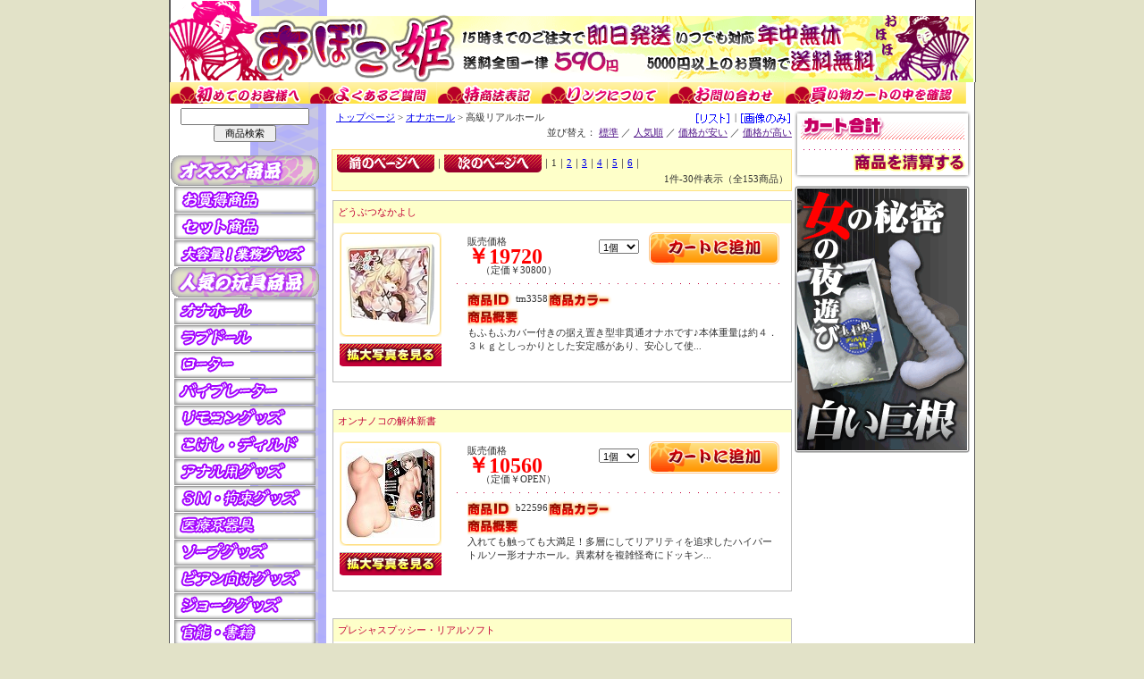

--- FILE ---
content_type: text/html
request_url: http://obokohime.com/view/104
body_size: 9046
content:


<!DOCTYPE HTML PUBLIC "-//W3C//DTD HTML 4.01 Transitional//EN" "http://www.w3.org/TR/html401/loose.dtd">
<HTML lang="ja">
<HEAD>
<TITLE>�y�I�i�z�[���z �Ȃ猃���I��l�̊ߋ� �ʔ� =���ڂ��P= �ŁI</TITLE>
<META name="description" content="���� ��l�̊ߋ�����͂��v���܂��B���j�����l�̊ߋ�I��i�E���i�E���i�������B�`���ƌ���Z�p�����ݏo�����A�d��������(�o�C�u�E�o�C�u���[�^�[)��A���`(�f�B���h�E�f�B���h�[)�ȂǁA5,000�_�ȏ�̕i�����ł��B">
<META name="keywords" content="�I�i�z�[��,�z�[������,��l�̊ߋ�,���� ��l�̊ߋ�,�o�C�u,�d��������,�o�C�u���[�^�[,�f�B���h,���`,�f�B���h�[,���ߋ�">
<META http-equiv="Content-Style-Type" content="text/css">
<link rel="stylesheet" type="text/css" href="/css/style.css"><script type="text/javascript" src="/js/menu.js"></script>
<link rel="stylesheet" href="../css/cgi.css">
</HEAD>

	<BODY>
<!--��header-->
		
	<H1>�����I��l�̊ߋ� �ʔ� =���ڂ��P=</H1>
	<DIV class="box clearfix">
	<DIV class="box2 clearfix">
	<DIV class="box3">
	<DIV class="header">
	<A href="/main.html"><IMG src="/img/title.gif" border="0" alt="�����I��l�̊ߋ� �ʔ� =���ڂ��P=�ւ悤����"></A><IMG src="/img/head1.gif" border="0" alt="�M���̗~�]��P�̊ߋ�����܂�"><BR>
	<A href="/first.html"><IMG src="/img/hm1.gif" border="0" hspace="1" alt="���߂Ă̂��q�l��"></A><A href="/faq.html"><IMG src="/img/hm2.gif" border="0" alt="�悭���邲����"></A><A href="/tuhan.html"><IMG src="/img/hm3.gif" border="0" hspace="1" alt="�����@�\�L"></A><A href="/link.html"><IMG src="/img/hm4.gif" border="0" alt="�����N�ɂ���"></A><A href="/view/mailto.html"><IMG src="/img/hm5.gif" border="0" hspace="1" alt="���₢���킹"></A><A href="/view/mitsumori.cgi"><IMG src="/img/hm6.gif" border="0" alt="�������J�[�g�̒����m�F����"></A><BR>
	

<!--header����menu-->
		
	<DIV class="menu">
		<form name="form_sr" action="/view/sr.cgi" method="post" target="_self" style="margin:0;">
		<input type="hidden" name="mode" value="do">
		<div align="center"><input type="text" name="keyword" value="" size="22"><br>
		<input type="submit" name="submit" value="�@���i�����@"></div>
		</form><br>

	<IMG src="/img/m/mt1.gif" border="0" alt="��l�̊ߋ�b�I�X�X�����i"><BR>
	<A href="/view/43"><IMG src="/img/m/1-1.gif" onmouseover="this.src='/img/m/1-2.gif'" onmouseout="this.src='/img/m/1-1.gif'" border="0" alt="��l�̊ߋ�b���������i"></A><BR>
	<A href="/view/category15"><IMG src="/img/m/2-1.gif" onmouseover="this.src='/img/m/2-2.gif'" onmouseout="this.src='/img/m/2-1.gif'" border="0" alt="��l�̊ߋ�b�Z�b�g���i"></A><BR>
	<A href="/view/category17"><IMG src="/img/m/3-1.gif" onmouseover="this.src='/img/m/3-2.gif'" onmouseout="this.src='/img/m/3-1.gif'" border="0" alt="��l�̊ߋ�b��e�ʁI�Ɩ��O�b�Y"></A><BR>
	<IMG src="/img/m/mt2.gif" border="0" alt="�l�C�̑�l�̊ߋ�"><BR>
	<A href="/view/category1"><IMG src="/img/m/4-1.gif" onmouseover="this.src='/img/m/4-2.gif'" onmouseout="this.src='/img/m/4-1.gif'" border="0" alt="��l�̊ߋ�b�I�i�z�[��"></A><BR>
	<A href="/view/category2"><IMG src="/img/m/5-1.gif" onmouseover="this.src='/img/m/5-2.gif'" onmouseout="this.src='/img/m/5-1.gif'" border="0" alt="��l�̊ߋ�b���u�h�[��"></A><BR>
	<A href="/view/category6"><IMG src="/img/m/6-1.gif" onmouseover="this.src='/img/m/6-2.gif'" onmouseout="this.src='/img/m/6-1.gif'" border="0" alt="��l�̊ߋ�b���[�^�["></A><BR>
	<A href="/view/category4"><IMG src="/img/m/7-1.gif" onmouseover="this.src='/img/m/7-2.gif'" onmouseout="this.src='/img/m/7-1.gif'" border="0" alt="��l�̊ߋ�b�o�C�u���[�^�["></A><BR>
	<A href="/view/category9"><IMG src="/img/m/8-1.gif" onmouseover="this.src='/img/m/8-2.gif'" onmouseout="this.src='/img/m/8-1.gif'" border="0" alt="��l�̊ߋ�b�����R���O�b�Y"></A><BR>
	<A href="/view/category5"><IMG src="/img/m/9-1.gif" onmouseover="this.src='/img/m/9-2.gif'" onmouseout="this.src='/img/m/9-1.gif'" border="0" alt="��l�̊ߋ�b�������E�f�B���h"></A><BR>
	<A href="/view/category8"><IMG src="/img/m/10-1.gif" onmouseover="this.src='/img/m/10-2.gif'" onmouseout="this.src='/img/m/10-1.gif'" border="0" alt="��l�̊ߋ�b�A�i���O�b�Y"></A><BR>
	<A href="/view/category7"><IMG src="/img/m/11-1.gif" onmouseover="this.src='/img/m/11-2.gif'" onmouseout="this.src='/img/m/11-1.gif'" border="0" alt="��l�̊ߋ�bSM�E�S���O�b�Y"></A><BR>
	<A href="/view/category19"><IMG src="/img/m/12-1.gif" onmouseover="this.src='/img/m/12-2.gif'" onmouseout="this.src='/img/m/12-1.gif'" border="0" alt="��l�̊ߋ�b��Ìn���"></A><BR>
	<A href="/view/category14"><IMG src="/img/m/13-1.gif" onmouseover="this.src='/img/m/13-2.gif'" onmouseout="this.src='/img/m/13-1.gif'" border="0" alt="��l�̊ߋ�b�\�[�v�O�b�Y"></A><BR>
	<A href="/view/99"><IMG src="/img/m/14-1.gif" onmouseover="this.src='/img/m/14-2.gif'" onmouseout="this.src='/img/m/14-1.gif'" border="0" alt="��l�̊ߋ�b�r�A�������O�b�Y"></A><BR>
	<A href="/view/74"><IMG src="/img/m/15-1.gif" onmouseover="this.src='/img/m/15-2.gif'" onmouseout="this.src='/img/m/15-1.gif'" border="0" alt="��l�̊ߋ�b�W���[�N�O�b�Y"></A><BR>
	<A href="/view/154"><IMG src="/img/m/16-1.gif" onmouseover="this.src='/img/m/16-2.gif'" onmouseout="this.src='/img/m/16-1.gif'" border="0" alt="��l�̊ߋ�b���\�E����"></A><BR>
	<A href="/view/category3"><IMG src="/img/m/17-1.gif" onmouseover="this.src='/img/m/17-2.gif'" onmouseout="this.src='/img/m/17-1.gif'" border="0" alt="��l�̊ߋ�b�j���⏕�O�b�Y"></A><BR>
	<A href="/view/141"><IMG src="/img/m/18-1.gif" onmouseover="this.src='/img/m/18-2.gif'" onmouseout="this.src='/img/m/18-1.gif'" border="0" alt="��l�̊ߋ�b�����O�b�Y"></A><BR>
	<A href="/view/category18"><IMG src="/img/m/20-1.gif" onmouseover="this.src='/img/m/20-2.gif'" onmouseout="this.src='/img/m/20-1.gif'" border="0" alt="��l�̊ߋ�b���ꏤ�i"></A><BR>
	<IMG src="/img/m/mt3.gif" border="0" alt="���Օi�ꗗ"><BR>
	<A href="/view/category12"><IMG src="/img/m/21-1.gif" onmouseover="this.src='/img/m/21-2.gif'" onmouseout="this.src='/img/m/21-1.gif'" border="0" alt="��l�̊ߋ�b���[�V����"></A><BR>
	<A href="/view/category13"><IMG src="/img/m/22-1.gif" onmouseover="this.src='/img/m/22-2.gif'" onmouseout="this.src='/img/m/22-1.gif'" border="0" alt="��l�̊ߋ�b�R���h�[��"></A><BR>
	<A href="/view/167"><IMG src="/img/m/23-1.gif" onmouseover="this.src='/img/m/23-2.gif'" onmouseout="this.src='/img/m/23-1.gif'" border="0" alt="��l�̊ߋ�b������"></A><BR>
	<A href="/view/category26"><IMG src="/img/m/24-1.gif" onmouseover="this.src='/img/m/24-2.gif'" onmouseout="this.src='/img/m/24-1.gif'" border="0" alt="��l�̊ߋ�b�G�b�`�R�X��"></A><BR>
	<A href="/view/category11"><IMG src="/img/m/25-1.gif" onmouseover="this.src='/img/m/25-2.gif'" onmouseout="this.src='/img/m/25-1.gif'" border="0" alt="��l�̊ߋ�b�t�F����������"></A><BR>
	<IMG src="/img/m/mt4.gif" border="0" alt="�t�@�b�V�����ꗗ"><BR>
	<A href="/view/category22"><IMG src="/img/m/26-1.gif" onmouseover="this.src='/img/m/26-2.gif'" onmouseout="this.src='/img/m/26-1.gif'" border="0" alt="��l�̊ߋ�b�����W�F���["></A><BR>
	<A href="/view/category21"><IMG src="/img/m/27-1.gif" onmouseover="this.src='/img/m/27-2.gif'" onmouseout="this.src='/img/m/27-1.gif'" border="0" alt="��l�̊ߋ�b�R�X�`���[��"></A><BR>
	<A href="/view/category24"><IMG src="/img/m/28-1.gif" onmouseover="this.src='/img/m/28-2.gif'" onmouseout="this.src='/img/m/28-1.gif'" border="0" alt="��l�̊ߋ�b�^�g�D�[�E�h�V�[��"></A><BR>
	<img src="/img/special_head.gif" alt="���W�ꗗ" title="���W�ꗗ"><br>
	<a href="http://obokohime.com/special/" title="�����߃O�b�Y���W"><img src="/img/btn_special_on.gif" title="�����߃O�b�Y���W" alt="�����߃O�b�Y���W" border="0"/></a><br>
	<a href="http://obokohime.com/ranking/" title="�O�b�Y���ド���L���O"><img src="/img/btn_ranking_on.gif" title="�O�b�Y���ド���L���O" alt="���ド���L���O"  border="0"/></a><br>
	<a href="http://obokohime.com/howto/" title="�O�b�Y���S��HOWTO"><img src="/img/btn_howto_on.gif" title="�O�b�Y���S��HOWTO" alt="�O�b�Y���S��HOWTO"  /></a><br>
	<A href="/view/188" title="���b�s���O"><IMG src="/img/btn_wrap_on.gif" onmouseover="this.src='/img/btn_wrap_off.gif'" onmouseout="this.src='/img/btn_wrap_on.gif'" alt="���b�s���O"></A><BR>
	<BR>
	</DIV>
	<DIV class="main" align="left">
	

<!--menu����main-->
	<DIV class="main2">

<!--===========��===========-->
<div class="clearfix">
	<p id="histry"><a href="../main.html" title="���ڂ��P�g�b�v�y�[�W��">�g�b�v�y�[�W</a> &gt; <a href="category1">�I�i�z�[��</a> &gt; �������A���z�[��</p>
	<div id="viewtype"><FORM method="POST" style="margin:0;display:inline;">
<INPUT TYPE=HIDDEN NAME=id VALUE="104">
<INPUT TYPE=HIDDEN NAME=st VALUE="1">
<INPUT TYPE=HIDDEN NAME=op VALUE="many">
<INPUT TYPE=HIDDEN NAME=sid VALUE="">
<INPUT TYPE=HIDDEN NAME=vt VALUE="list">
<input type="image" src="../cgi-img/itv-list1.gif" style="vertical-align:middle;">
</FORM>
|
<FORM method="POST" style="margin:0;display:inline;">
<input type="image" src="../cgi-img/itv-list2.gif" style="vertical-align:middle;">
<INPUT TYPE=HIDDEN NAME=id VALUE=104>
<INPUT TYPE=HIDDEN NAME=st VALUE=1>
<INPUT TYPE=HIDDEN NAME=op VALUE=many>
<INPUT TYPE=HIDDEN NAME=sid VALUE=>
<INPUT TYPE=HIDDEN NAME=vt VALUE="thumbnail">
</FORM>
</div>
	<div id="sorttype">
���ёւ��F
<FORM method="POST" style="margin:0; display:inline;" name="none">
<a href="" onClick="document.none.submit();return false" >�W��</a>
<INPUT TYPE=HIDDEN NAME=id VALUE=104>
<INPUT TYPE=HIDDEN NAME=st VALUE=1>
<INPUT TYPE=HIDDEN NAME=op VALUE=many>
<INPUT TYPE=HIDDEN NAME=sid VALUE=>
<INPUT TYPE=HIDDEN NAME=srt VALUE="none">
</FORM>
�^
<FORM method="POST" style="margin:0; display:inline;" name="ranking">
<a href="" onClick="document.ranking.submit();return false" >�l�C��</a>
<INPUT TYPE=HIDDEN NAME=id VALUE=104>
<INPUT TYPE=HIDDEN NAME=st VALUE=1>
<INPUT TYPE=HIDDEN NAME=op VALUE=many>
<INPUT TYPE=HIDDEN NAME=sid VALUE=>
<INPUT TYPE=HIDDEN NAME=srt VALUE="ranking">
</FORM>
�^
<FORM method="POST" style="margin:0; display:inline;" name="asc">
<a href="" onClick="document.asc.submit();return false" >���i������</a>
<INPUT TYPE=HIDDEN NAME=id VALUE=104>
<INPUT TYPE=HIDDEN NAME=st VALUE=1>
<INPUT TYPE=HIDDEN NAME=op VALUE=many>
<INPUT TYPE=HIDDEN NAME=sid VALUE=>
<INPUT TYPE=HIDDEN NAME=srt VALUE="asc">
</FORM>
�^
<FORM method="POST" style="margin:0; display:inline;" name="desc">
<a href="" onClick="document.desc.submit();return false" >���i������</a>
<INPUT TYPE=HIDDEN NAME=id VALUE=104>
<INPUT TYPE=HIDDEN NAME=st VALUE=1>
<INPUT TYPE=HIDDEN NAME=op VALUE=many>
<INPUT TYPE=HIDDEN NAME=sid VALUE=>
<INPUT TYPE=HIDDEN NAME=srt VALUE="desc">
</FORM>
</div>
</div>
<DIV class="top">
 <IMG src="../cgi-img/back.gif" align="absmiddle" border="0">�b<a href="104-31"><IMG src="../cgi-img/next.gif" align="absmiddle" border="0"></a>�b<span id="okuri2">1�b</span><wbr><a href="104-31"><span id="okuri3">2</a>�b</span><wbr><a href="104-61"><span id="okuri3">3</a>�b</span><wbr><a href="104-91"><span id="okuri3">4</a>�b</span><wbr><a href="104-121"><span id="okuri3">5</a>�b</span><wbr><a href="104-151"><span id="okuri3">6</a>�b</span><wbr>
<DIV id="page">1��-30���\���i�S153���i�j<BR></DIV>
</DIV>



	<div class="outer">
	<div class="item_name">�ǂ��ԂȂ��悵</div>
	<div class="item_left">
<TABLE style="margin:0px 7px;" border="0" cellpadding="0" cellspacing="0">
	<TR>
	<TD width="114" height="117" valign="middle" align="center" background="../cgi-img/itv2.gif"><a href="./tm3358"><IMG src="../picture_mini/tm3358.jpg" alt="�ǂ��ԂȂ��悵(�I�i�z�[��)" border="0"></a><br>
	</TD>
	</TR><TR>
	<TD valign="bottom" height="33"><a href="./tm3358"><IMG src="../cgi-img/sousai.gif" width="114" height="26" border="0"></A><BR>
	</TD>
	</TR></TABLE>
	</div>
	<div class="item_center">�̔����i<BR>
	<DIV class="d7">��19720</DIV>
	<DIV class="d6">�i�艿��30800�j</DIV>
	</div>
	<div class="item_right">	<FORM ACTION="itemviewer.cgi" METHOD=post>
	<INPUT TYPE=HIDDEN NAME=id VALUE="104">
	<INPUT TYPE=HIDDEN NAME=st VALUE="1">
	<INPUT TYPE=HIDDEN NAME=ac VALUE="cargo">
	<INPUT TYPE=HIDDEN NAME=nm VALUE="tm3358">
	<INPUT TYPE=HIDDEN NAME=op VALUE="many">
		<SELECT NAME=wc VALUE="">
		<OPTION value=1 selected>1��</OPTION>
		<OPTION value=2>2��</OPTION>
		<OPTION value=3>3��</OPTION>
		<OPTION value=4>4��</OPTION>
		<OPTION value=5>5��</OPTION>
		<OPTION value=6>6��</OPTION>
		<OPTION value=7>7��</OPTION>
		<OPTION value=8>8��</OPTION>
		<OPTION value=9>9��</OPTION>
		<OPTION value=10>10��</OPTION>
		</SELECT>�@<INPUT type=image src="../cgi-img/kago1.gif" onmouseover="this.src='../cgi-img/kago2.gif'" onmouseout="this.src='../cgi-img/kago1.gif'" VALUE="�ǂ��ԂȂ��悵���J�[�g�ɒǉ�����" ALT="�ǂ��ԂȂ��悵���J�[�g�ɒǉ�����" title="�ǂ��ԂȂ��悵���J�[�g�ɒǉ�����" align=absmiddle>
	</FORM><BR clear="all">
	</div>
	<IMG src="../cgi-img/itv-line.gif" border="0"><BR>
	<DIV class="item_center2"><IMG src="../cgi-img/d1.gif" width="54" height="19" border="0" align="absmiddle"><SPAN class="d1">tm3358</SPAN><IMG src="../cgi-img/d5.gif" width="76" height="19" border="0" align="absmiddle"><SPAN class="d5"></SPAN><BR>
	<IMG src="../cgi-img/d9.gif" border="0">
	<DIV class="d9">���ӂ��ӃJ�o�[�t���̐����u���^��ђʃI�i�z�ł����{�̏d�ʂ͖�S�D�R�����Ƃ�������Ƃ������芴������A���S���Ďg...<BR>
	</DIV>
	</DIV>
	<div style="clear:both;"></div>
	<BR clear="all">
	</DIV>
	<BR>

	

	<div class="outer">
	<div class="item_name">�I���i�m�R�̉�̐V��</div>
	<div class="item_left">
<TABLE style="margin:0px 7px;" border="0" cellpadding="0" cellspacing="0">
	<TR>
	<TD width="114" height="117" valign="middle" align="center" background="../cgi-img/itv2.gif"><a href="./b22596"><IMG src="../picture_mini/b22596.jpg" alt="�I���i�m�R�̉�̐V��(�I�i�z�[��)" border="0"></a><br>
	</TD>
	</TR><TR>
	<TD valign="bottom" height="33"><a href="./b22596"><IMG src="../cgi-img/sousai.gif" width="114" height="26" border="0"></A><BR>
	</TD>
	</TR></TABLE>
	</div>
	<div class="item_center">�̔����i<BR>
	<DIV class="d7">��10560</DIV>
	<DIV class="d6">�i�艿��OPEN�j</DIV>
	</div>
	<div class="item_right">	<FORM ACTION="itemviewer.cgi" METHOD=post>
	<INPUT TYPE=HIDDEN NAME=id VALUE="104">
	<INPUT TYPE=HIDDEN NAME=st VALUE="1">
	<INPUT TYPE=HIDDEN NAME=ac VALUE="cargo">
	<INPUT TYPE=HIDDEN NAME=nm VALUE="b22596">
	<INPUT TYPE=HIDDEN NAME=op VALUE="many">
		<SELECT NAME=wc VALUE="">
		<OPTION value=1 selected>1��</OPTION>
		<OPTION value=2>2��</OPTION>
		<OPTION value=3>3��</OPTION>
		<OPTION value=4>4��</OPTION>
		<OPTION value=5>5��</OPTION>
		<OPTION value=6>6��</OPTION>
		<OPTION value=7>7��</OPTION>
		<OPTION value=8>8��</OPTION>
		<OPTION value=9>9��</OPTION>
		<OPTION value=10>10��</OPTION>
		</SELECT>�@<INPUT type=image src="../cgi-img/kago1.gif" onmouseover="this.src='../cgi-img/kago2.gif'" onmouseout="this.src='../cgi-img/kago1.gif'" VALUE="�I���i�m�R�̉�̐V�����J�[�g�ɒǉ�����" ALT="�I���i�m�R�̉�̐V�����J�[�g�ɒǉ�����" title="�I���i�m�R�̉�̐V�����J�[�g�ɒǉ�����" align=absmiddle>
	</FORM><BR clear="all">
	</div>
	<IMG src="../cgi-img/itv-line.gif" border="0"><BR>
	<DIV class="item_center2"><IMG src="../cgi-img/d1.gif" width="54" height="19" border="0" align="absmiddle"><SPAN class="d1">b22596</SPAN><IMG src="../cgi-img/d5.gif" width="76" height="19" border="0" align="absmiddle"><SPAN class="d5"></SPAN><BR>
	<IMG src="../cgi-img/d9.gif" border="0">
	<DIV class="d9">����Ă��G���Ă��喞���I���w�ɂ��ă��A���e�B��ǋ������n�C�p�[�g���\�[�`�I�i�z�[���B�ّf�ނ𕡎G����Ƀh�b�L��...<BR>
	</DIV>
	</DIV>
	<div style="clear:both;"></div>
	<BR clear="all">
	</DIV>
	<BR>

	

	<div class="outer">
	<div class="item_name">�v���V���X�v�b�V�[�E���A���\�t�g</div>
	<div class="item_left">
<TABLE style="margin:0px 7px;" border="0" cellpadding="0" cellspacing="0">
	<TR>
	<TD width="114" height="117" valign="middle" align="center" background="../cgi-img/itv2.gif"><a href="./tm3304"><IMG src="../picture_mini/tm3304.jpg" alt="�v���V���X�v�b�V�[�E���A���\�t�g(�I�i�z�[��)" border="0"></a><br>
	</TD>
	</TR><TR>
	<TD valign="bottom" height="33"><a href="./tm3304"><IMG src="../cgi-img/sousai.gif" width="114" height="26" border="0"></A><BR>
	</TD>
	</TR></TABLE>
	</div>
	<div class="item_center">�̔����i<BR>
	<DIV class="d7">��17460</DIV>
	<DIV class="d6">�i�艿��27280�j</DIV>
	</div>
	<div class="item_right">	<FORM ACTION="itemviewer.cgi" METHOD=post>
	<INPUT TYPE=HIDDEN NAME=id VALUE="104">
	<INPUT TYPE=HIDDEN NAME=st VALUE="1">
	<INPUT TYPE=HIDDEN NAME=ac VALUE="cargo">
	<INPUT TYPE=HIDDEN NAME=nm VALUE="tm3304">
	<INPUT TYPE=HIDDEN NAME=op VALUE="many">
		<SELECT NAME=wc VALUE="">
		<OPTION value=1 selected>1��</OPTION>
		<OPTION value=2>2��</OPTION>
		<OPTION value=3>3��</OPTION>
		<OPTION value=4>4��</OPTION>
		<OPTION value=5>5��</OPTION>
		<OPTION value=6>6��</OPTION>
		<OPTION value=7>7��</OPTION>
		<OPTION value=8>8��</OPTION>
		<OPTION value=9>9��</OPTION>
		<OPTION value=10>10��</OPTION>
		</SELECT>�@<INPUT type=image src="../cgi-img/kago1.gif" onmouseover="this.src='../cgi-img/kago2.gif'" onmouseout="this.src='../cgi-img/kago1.gif'" VALUE="�v���V���X�v�b�V�[�E���A���\�t�g���J�[�g�ɒǉ�����" ALT="�v���V���X�v�b�V�[�E���A���\�t�g���J�[�g�ɒǉ�����" title="�v���V���X�v�b�V�[�E���A���\�t�g���J�[�g�ɒǉ�����" align=absmiddle>
	</FORM><BR clear="all">
	</div>
	<IMG src="../cgi-img/itv-line.gif" border="0"><BR>
	<DIV class="item_center2"><IMG src="../cgi-img/d1.gif" width="54" height="19" border="0" align="absmiddle"><SPAN class="d1">tm3304</SPAN><IMG src="../cgi-img/d5.gif" width="76" height="19" border="0" align="absmiddle"><SPAN class="d5"></SPAN><BR>
	<IMG src="../cgi-img/d9.gif" border="0">
	<DIV class="d9">�^�}�g�C�Y�̐V�Z�p�u���A���\�t�g���@�v�ɂ���Đ��܂ꂽ��ђʃI�i�z�ł����ɂ����u�ԁA���̏_�炩���ɋ����قǃ�...<BR>
	</DIV>
	</DIV>
	<div style="clear:both;"></div>
	<BR clear="all">
	</DIV>
	<BR>

	

	<div class="outer">
	<div class="item_name">�C�m�Z���g�q�b�v</div>
	<div class="item_left">
<TABLE style="margin:0px 7px;" border="0" cellpadding="0" cellspacing="0">
	<TR>
	<TD width="114" height="117" valign="middle" align="center" background="../cgi-img/itv2.gif"><a href="./tm3217"><IMG src="../picture_mini/tm3217.jpg" alt="�C�m�Z���g�q�b�v(�I�i�z�[��)" border="0"></a><br>
	</TD>
	</TR><TR>
	<TD valign="bottom" height="33"><a href="./tm3217"><IMG src="../cgi-img/sousai.gif" width="114" height="26" border="0"></A><BR>
	</TD>
	</TR></TABLE>
	</div>
	<div class="item_center">�̔����i<BR>
	<DIV class="d7">��11590</DIV>
	<DIV class="d6">�i�艿��17380�j</DIV>
	</div>
	<div class="item_right">	<FORM ACTION="itemviewer.cgi" METHOD=post>
	<INPUT TYPE=HIDDEN NAME=id VALUE="104">
	<INPUT TYPE=HIDDEN NAME=st VALUE="1">
	<INPUT TYPE=HIDDEN NAME=ac VALUE="cargo">
	<INPUT TYPE=HIDDEN NAME=nm VALUE="tm3217">
	<INPUT TYPE=HIDDEN NAME=op VALUE="many">
		<SELECT NAME=wc VALUE="">
		<OPTION value=1 selected>1��</OPTION>
		<OPTION value=2>2��</OPTION>
		<OPTION value=3>3��</OPTION>
		<OPTION value=4>4��</OPTION>
		<OPTION value=5>5��</OPTION>
		<OPTION value=6>6��</OPTION>
		<OPTION value=7>7��</OPTION>
		<OPTION value=8>8��</OPTION>
		<OPTION value=9>9��</OPTION>
		<OPTION value=10>10��</OPTION>
		</SELECT>�@<INPUT type=image src="../cgi-img/kago1.gif" onmouseover="this.src='../cgi-img/kago2.gif'" onmouseout="this.src='../cgi-img/kago1.gif'" VALUE="�C�m�Z���g�q�b�v���J�[�g�ɒǉ�����" ALT="�C�m�Z���g�q�b�v���J�[�g�ɒǉ�����" title="�C�m�Z���g�q�b�v���J�[�g�ɒǉ�����" align=absmiddle>
	</FORM><BR clear="all">
	</div>
	<IMG src="../cgi-img/itv-line.gif" border="0"><BR>
	<DIV class="item_center2"><IMG src="../cgi-img/d1.gif" width="54" height="19" border="0" align="absmiddle"><SPAN class="d1">tm3217</SPAN><IMG src="../cgi-img/d5.gif" width="76" height="19" border="0" align="absmiddle"><SPAN class="d5"></SPAN><BR>
	<IMG src="../cgi-img/d9.gif" border="0">
	<DIV class="d9">���A���Ȋ��G���y���߂��ђʃI�i�z�[����d�ʊ������Ղ�R�D�O�����̈��肵���g���S�n�I�v���b�ƒe�͂̂���_�炩��...<BR>
	</DIV>
	</DIV>
	<div style="clear:both;"></div>
	<BR clear="all">
	</DIV>
	<BR>

	

	<div class="outer">
	<div class="item_name">���X�M��������@���n���t���{�f�B</div>
	<div class="item_left">
<TABLE style="margin:0px 7px;" border="0" cellpadding="0" cellspacing="0">
	<TR>
	<TD width="114" height="117" valign="middle" align="center" background="../cgi-img/itv2.gif"><a href="./b35010"><IMG src="../picture_mini/b35010.jpg" alt="���X�M��������@���n���t���{�f�B(�I�i�z�[��)" border="0"></a><br>
	</TD>
	</TR><TR>
	<TD valign="bottom" height="33"><a href="./b35010"><IMG src="../cgi-img/sousai.gif" width="114" height="26" border="0"></A><BR>
	</TD>
	</TR></TABLE>
	</div>
	<div class="item_center">�̔����i<BR>
	<DIV class="d7">��19000</DIV>
	<DIV class="d6">�i�艿��OPEN�j</DIV>
	</div>
	<div class="item_right">	<FORM ACTION="itemviewer.cgi" METHOD=post>
	<INPUT TYPE=HIDDEN NAME=id VALUE="104">
	<INPUT TYPE=HIDDEN NAME=st VALUE="1">
	<INPUT TYPE=HIDDEN NAME=ac VALUE="cargo">
	<INPUT TYPE=HIDDEN NAME=nm VALUE="b35010">
	<INPUT TYPE=HIDDEN NAME=op VALUE="many">
		<SELECT NAME=wc VALUE="">
		<OPTION value=1 selected>1��</OPTION>
		<OPTION value=2>2��</OPTION>
		<OPTION value=3>3��</OPTION>
		<OPTION value=4>4��</OPTION>
		<OPTION value=5>5��</OPTION>
		<OPTION value=6>6��</OPTION>
		<OPTION value=7>7��</OPTION>
		<OPTION value=8>8��</OPTION>
		<OPTION value=9>9��</OPTION>
		<OPTION value=10>10��</OPTION>
		</SELECT>�@<INPUT type=image src="../cgi-img/kago1.gif" onmouseover="this.src='../cgi-img/kago2.gif'" onmouseout="this.src='../cgi-img/kago1.gif'" VALUE="���X�M��������@���n���t���{�f�B���J�[�g�ɒǉ�����" ALT="���X�M��������@���n���t���{�f�B���J�[�g�ɒǉ�����" title="���X�M��������@���n���t���{�f�B���J�[�g�ɒǉ�����" align=absmiddle>
	</FORM><BR clear="all">
	</div>
	<IMG src="../cgi-img/itv-line.gif" border="0"><BR>
	<DIV class="item_center2"><IMG src="../cgi-img/d1.gif" width="54" height="19" border="0" align="absmiddle"><SPAN class="d1">b35010</SPAN><IMG src="../cgi-img/d5.gif" width="76" height="19" border="0" align="absmiddle"><SPAN class="d5"></SPAN><BR>
	<IMG src="../cgi-img/d9.gif" border="0">
	<DIV class="d9">���X�M�������葦�n���t���{�f�B�́A���p�����d�������T�D�U�����̃t���{�f�B�g���\�[�ł���ّf�ލ\���̏_�炩���o�X...<BR>
	</DIV>
	</DIV>
	<div style="clear:both;"></div>
	<BR clear="all">
	</DIV>
	<BR>

	

	<div class="outer">
	<div class="item_name">�d���z���@�M��������</div>
	<div class="item_left">
<TABLE style="margin:0px 7px;" border="0" cellpadding="0" cellspacing="0">
	<TR>
	<TD width="114" height="117" valign="middle" align="center" background="../cgi-img/itv2.gif"><a href="./e28448"><IMG src="../picture_mini/e28448.jpg" alt="�d���z���@�M��������(�I�i�z�[��)" border="0"></a><br>
	</TD>
	</TR><TR>
	<TD valign="bottom" height="33"><a href="./e28448"><IMG src="../cgi-img/sousai.gif" width="114" height="26" border="0"></A><BR>
	</TD>
	</TR></TABLE>
	</div>
	<div class="item_center">�̔����i<BR>
	<DIV class="d7">��8100</DIV>
	<DIV class="d6">�i�艿��15180�j</DIV>
	</div>
	<div class="item_right">	<FORM ACTION="itemviewer.cgi" METHOD=post>
	<INPUT TYPE=HIDDEN NAME=id VALUE="104">
	<INPUT TYPE=HIDDEN NAME=st VALUE="1">
	<INPUT TYPE=HIDDEN NAME=ac VALUE="cargo">
	<INPUT TYPE=HIDDEN NAME=nm VALUE="e28448">
	<INPUT TYPE=HIDDEN NAME=op VALUE="many">
		<SELECT NAME=wc VALUE="">
		<OPTION value=1 selected>1��</OPTION>
		<OPTION value=2>2��</OPTION>
		<OPTION value=3>3��</OPTION>
		<OPTION value=4>4��</OPTION>
		<OPTION value=5>5��</OPTION>
		<OPTION value=6>6��</OPTION>
		<OPTION value=7>7��</OPTION>
		<OPTION value=8>8��</OPTION>
		<OPTION value=9>9��</OPTION>
		<OPTION value=10>10��</OPTION>
		</SELECT>�@<INPUT type=image src="../cgi-img/kago1.gif" onmouseover="this.src='../cgi-img/kago2.gif'" onmouseout="this.src='../cgi-img/kago1.gif'" VALUE="�d���z���@�M�����������J�[�g�ɒǉ�����" ALT="�d���z���@�M�����������J�[�g�ɒǉ�����" title="�d���z���@�M�����������J�[�g�ɒǉ�����" align=absmiddle>
	</FORM><BR clear="all">
	</div>
	<IMG src="../cgi-img/itv-line.gif" border="0"><BR>
	<DIV class="item_center2"><IMG src="../cgi-img/d1.gif" width="54" height="19" border="0" align="absmiddle"><SPAN class="d1">e28448</SPAN><IMG src="../cgi-img/d5.gif" width="76" height="19" border="0" align="absmiddle"><SPAN class="d5"></SPAN><BR>
	<IMG src="../cgi-img/d9.gif" border="0">
	<DIV class="d9">�z���ƐU���@�\�𓋍ڂ�����^�Q���d���I�i�z�[����z���t���M�����S�����ӂ��̉�����񋟂��A���U��s�v�̖��e�N�j...<BR>
	</DIV>
	</DIV>
	<div style="clear:both;"></div>
	<BR clear="all">
	</DIV>
	<BR>

	

	<div class="outer">
	<div class="item_name">����ߏ�I�i�z�]���@�]��������k�N��ߏ삾������</div>
	<div class="item_left">
<TABLE style="margin:0px 7px;" border="0" cellpadding="0" cellspacing="0">
	<TR>
	<TD width="114" height="117" valign="middle" align="center" background="../cgi-img/itv2.gif"><a href="./v03851"><IMG src="../picture_mini/v03851.jpg" alt="����ߏ�I�i�z�]���@�]��������k�N��ߏ삾������(�I�i�z�[��)" border="0"></a><br>
	</TD>
	</TR><TR>
	<TD valign="bottom" height="33"><a href="./v03851"><IMG src="../cgi-img/sousai.gif" width="114" height="26" border="0"></A><BR>
	</TD>
	</TR></TABLE>
	</div>
	<div class="item_center">�̔����i<BR>
	<DIV class="d7">��9200</DIV>
	<DIV class="d6">�i�艿��13860�j</DIV>
	</div>
	<div class="item_right">	<FORM ACTION="itemviewer.cgi" METHOD=post>
	<INPUT TYPE=HIDDEN NAME=id VALUE="104">
	<INPUT TYPE=HIDDEN NAME=st VALUE="1">
	<INPUT TYPE=HIDDEN NAME=ac VALUE="cargo">
	<INPUT TYPE=HIDDEN NAME=nm VALUE="v03851">
	<INPUT TYPE=HIDDEN NAME=op VALUE="many">
		<SELECT NAME=wc VALUE="">
		<OPTION value=1 selected>1��</OPTION>
		<OPTION value=2>2��</OPTION>
		<OPTION value=3>3��</OPTION>
		<OPTION value=4>4��</OPTION>
		<OPTION value=5>5��</OPTION>
		<OPTION value=6>6��</OPTION>
		<OPTION value=7>7��</OPTION>
		<OPTION value=8>8��</OPTION>
		<OPTION value=9>9��</OPTION>
		<OPTION value=10>10��</OPTION>
		</SELECT>�@<INPUT type=image src="../cgi-img/kago1.gif" onmouseover="this.src='../cgi-img/kago2.gif'" onmouseout="this.src='../cgi-img/kago1.gif'" VALUE="����ߏ�I�i�z�]���@�]��������k�N��ߏ삾���������J�[�g�ɒǉ�����" ALT="����ߏ�I�i�z�]���@�]��������k�N��ߏ삾���������J�[�g�ɒǉ�����" title="����ߏ�I�i�z�]���@�]��������k�N��ߏ삾���������J�[�g�ɒǉ�����" align=absmiddle>
	</FORM><BR clear="all">
	</div>
	<IMG src="../cgi-img/itv-line.gif" border="0"><BR>
	<DIV class="item_center2"><IMG src="../cgi-img/d1.gif" width="54" height="19" border="0" align="absmiddle"><SPAN class="d1">v03851</SPAN><IMG src="../cgi-img/d5.gif" width="76" height="19" border="0" align="absmiddle"><SPAN class="d5"></SPAN><BR>
	<IMG src="../cgi-img/d9.gif" border="0">
	<DIV class="d9">���؂ȓ����{�f�B�ƃ��A���ȂQ���\���ŁA�����̉�����񋟂���I�i�z�[���ł��B�s�p�]���Ђ��Ǝq�{�����̃q�_�����݂�...<BR>
	</DIV>
	</DIV>
	<div style="clear:both;"></div>
	<BR clear="all">
	</DIV>
	<BR>

	

	<div class="outer">
	<div class="item_name">�s���A�u���C�h�@�i�C�f�A�@�ԁj</div>
	<div class="item_left">
<TABLE style="margin:0px 7px;" border="0" cellpadding="0" cellspacing="0">
	<TR>
	<TD width="114" height="117" valign="middle" align="center" background="../cgi-img/itv2.gif"><a href="./b34955"><IMG src="../picture_mini/b34955.jpg" alt="�s���A�u���C�h�@�i�C�f�A�@�ԁj(�I�i�z�[��)" border="0"></a><br>
	</TD>
	</TR><TR>
	<TD valign="bottom" height="33"><a href="./b34955"><IMG src="../cgi-img/sousai.gif" width="114" height="26" border="0"></A><BR>
	</TD>
	</TR></TABLE>
	</div>
	<div class="item_center">�̔����i<BR>
	<DIV class="d7">��21120</DIV>
	<DIV class="d6">�i�艿��OPEN�j</DIV>
	</div>
	<div class="item_right">	<FORM ACTION="itemviewer.cgi" METHOD=post>
	<INPUT TYPE=HIDDEN NAME=id VALUE="104">
	<INPUT TYPE=HIDDEN NAME=st VALUE="1">
	<INPUT TYPE=HIDDEN NAME=ac VALUE="cargo">
	<INPUT TYPE=HIDDEN NAME=nm VALUE="b34955">
	<INPUT TYPE=HIDDEN NAME=op VALUE="many">
		<SELECT NAME=wc VALUE="">
		<OPTION value=1 selected>1��</OPTION>
		<OPTION value=2>2��</OPTION>
		<OPTION value=3>3��</OPTION>
		<OPTION value=4>4��</OPTION>
		<OPTION value=5>5��</OPTION>
		<OPTION value=6>6��</OPTION>
		<OPTION value=7>7��</OPTION>
		<OPTION value=8>8��</OPTION>
		<OPTION value=9>9��</OPTION>
		<OPTION value=10>10��</OPTION>
		</SELECT>�@<INPUT type=image src="../cgi-img/kago1.gif" onmouseover="this.src='../cgi-img/kago2.gif'" onmouseout="this.src='../cgi-img/kago1.gif'" VALUE="�s���A�u���C�h�@�i�C�f�A�@�ԁj���J�[�g�ɒǉ�����" ALT="�s���A�u���C�h�@�i�C�f�A�@�ԁj���J�[�g�ɒǉ�����" title="�s���A�u���C�h�@�i�C�f�A�@�ԁj���J�[�g�ɒǉ�����" align=absmiddle>
	</FORM><BR clear="all">
	</div>
	<IMG src="../cgi-img/itv-line.gif" border="0"><BR>
	<DIV class="item_center2"><IMG src="../cgi-img/d1.gif" width="54" height="19" border="0" align="absmiddle"><SPAN class="d1">b34955</SPAN><IMG src="../cgi-img/d5.gif" width="76" height="19" border="0" align="absmiddle"><SPAN class="d5"></SPAN><BR>
	<IMG src="../cgi-img/d9.gif" border="0">
	<DIV class="d9">�����A�b�v���ă��j���[�A�����ꂽ���i�ł�������̏����{�f�B�ł���X�����ň����₷���d�l�ւƃ{�����[���A�b�v����...<BR>
	</DIV>
	</DIV>
	<div style="clear:both;"></div>
	<BR clear="all">
	</DIV>
	<BR>

	

	<div class="outer">
	<div class="item_name">�{�e���c�w</div>
	<div class="item_left">
<TABLE style="margin:0px 7px;" border="0" cellpadding="0" cellspacing="0">
	<TR>
	<TD width="114" height="117" valign="middle" align="center" background="../cgi-img/itv2.gif"><a href="./v03766"><IMG src="../picture_mini/v03766.jpg" alt="�{�e���c�w(�I�i�z�[��)" border="0"></a><br>
	</TD>
	</TR><TR>
	<TD valign="bottom" height="33"><a href="./v03766"><IMG src="../cgi-img/sousai.gif" width="114" height="26" border="0"></A><BR>
	</TD>
	</TR></TABLE>
	</div>
	<div class="item_center">�̔����i<BR>
	<DIV class="d7">��17600</DIV>
	<DIV class="d6">�i�艿��29315�j</DIV>
	</div>
	<div class="item_right">	<FORM ACTION="itemviewer.cgi" METHOD=post>
	<INPUT TYPE=HIDDEN NAME=id VALUE="104">
	<INPUT TYPE=HIDDEN NAME=st VALUE="1">
	<INPUT TYPE=HIDDEN NAME=ac VALUE="cargo">
	<INPUT TYPE=HIDDEN NAME=nm VALUE="v03766">
	<INPUT TYPE=HIDDEN NAME=op VALUE="many">
		<SELECT NAME=wc VALUE="">
		<OPTION value=1 selected>1��</OPTION>
		<OPTION value=2>2��</OPTION>
		<OPTION value=3>3��</OPTION>
		<OPTION value=4>4��</OPTION>
		<OPTION value=5>5��</OPTION>
		<OPTION value=6>6��</OPTION>
		<OPTION value=7>7��</OPTION>
		<OPTION value=8>8��</OPTION>
		<OPTION value=9>9��</OPTION>
		<OPTION value=10>10��</OPTION>
		</SELECT>�@<INPUT type=image src="../cgi-img/kago1.gif" onmouseover="this.src='../cgi-img/kago2.gif'" onmouseout="this.src='../cgi-img/kago1.gif'" VALUE="�{�e���c�w���J�[�g�ɒǉ�����" ALT="�{�e���c�w���J�[�g�ɒǉ�����" title="�{�e���c�w���J�[�g�ɒǉ�����" align=absmiddle>
	</FORM><BR clear="all">
	</div>
	<IMG src="../cgi-img/itv-line.gif" border="0"><BR>
	<DIV class="item_center2"><IMG src="../cgi-img/d1.gif" width="54" height="19" border="0" align="absmiddle"><SPAN class="d1">v03766</SPAN><IMG src="../cgi-img/d5.gif" width="76" height="19" border="0" align="absmiddle"><SPAN class="d5"></SPAN><BR>
	<IMG src="../cgi-img/d9.gif" border="0">
	<DIV class="d9">���ɂ̃t�F�`���ց􃊃A���ȏd�݁������������������I�����̏d�݂��C�����C�C��ɏ㈳���̌��I�������p�̔D�w��������...<BR>
	</DIV>
	</DIV>
	<div style="clear:both;"></div>
	<BR clear="all">
	</DIV>
	<BR>

	

	<div class="outer">
	<div class="item_name">�閧�̓��K�@��������</div>
	<div class="item_left">
<TABLE style="margin:0px 7px;" border="0" cellpadding="0" cellspacing="0">
	<TR>
	<TD width="114" height="117" valign="middle" align="center" background="../cgi-img/itv2.gif"><a href="./e26217"><IMG src="../picture_mini/e26217.jpg" alt="�閧�̓��K�@��������(�I�i�z�[��)" border="0"></a><br>
	</TD>
	</TR><TR>
	<TD valign="bottom" height="33"><a href="./e26217"><IMG src="../cgi-img/sousai.gif" width="114" height="26" border="0"></A><BR>
	</TD>
	</TR></TABLE>
	</div>
	<div class="item_center">�̔����i<BR>
	<DIV class="d7">��16140</DIV>
	<DIV class="d6">�i�艿��30250�j</DIV>
	</div>
	<div class="item_right">	<FORM ACTION="itemviewer.cgi" METHOD=post>
	<INPUT TYPE=HIDDEN NAME=id VALUE="104">
	<INPUT TYPE=HIDDEN NAME=st VALUE="1">
	<INPUT TYPE=HIDDEN NAME=ac VALUE="cargo">
	<INPUT TYPE=HIDDEN NAME=nm VALUE="e26217">
	<INPUT TYPE=HIDDEN NAME=op VALUE="many">
		<SELECT NAME=wc VALUE="">
		<OPTION value=1 selected>1��</OPTION>
		<OPTION value=2>2��</OPTION>
		<OPTION value=3>3��</OPTION>
		<OPTION value=4>4��</OPTION>
		<OPTION value=5>5��</OPTION>
		<OPTION value=6>6��</OPTION>
		<OPTION value=7>7��</OPTION>
		<OPTION value=8>8��</OPTION>
		<OPTION value=9>9��</OPTION>
		<OPTION value=10>10��</OPTION>
		</SELECT>�@<INPUT type=image src="../cgi-img/kago1.gif" onmouseover="this.src='../cgi-img/kago2.gif'" onmouseout="this.src='../cgi-img/kago1.gif'" VALUE="�閧�̓��K�@�����������J�[�g�ɒǉ�����" ALT="�閧�̓��K�@�����������J�[�g�ɒǉ�����" title="�閧�̓��K�@�����������J�[�g�ɒǉ�����" align=absmiddle>
	</FORM><BR clear="all">
	</div>
	<IMG src="../cgi-img/itv-line.gif" border="0"><BR>
	<DIV class="item_center2"><IMG src="../cgi-img/d1.gif" width="54" height="19" border="0" align="absmiddle"><SPAN class="d1">e26217</SPAN><IMG src="../cgi-img/d5.gif" width="76" height="19" border="0" align="absmiddle"><SPAN class="d5"></SPAN><BR>
	<IMG src="../cgi-img/d9.gif" border="0">
	<DIV class="d9">�{���̏������K�v�Ȃ��Ȃ��Ă��ӔC�͎��܂���I�M�j�̍D���ȃI�i�z�𐘂��u���ɁA�����Əd�ʊ��ɂ���������T�D�T��...<BR>
	</DIV>
	</DIV>
	<div style="clear:both;"></div>
	<BR clear="all">
	</DIV>
	<BR>

	

	<div class="outer">
	<div class="item_name">�r�b�`�Ȍ�y�����̂��˂荘</div>
	<div class="item_left">
<TABLE style="margin:0px 7px;" border="0" cellpadding="0" cellspacing="0">
	<TR>
	<TD width="114" height="117" valign="middle" align="center" background="../cgi-img/itv2.gif"><a href="./g00486"><IMG src="../picture_mini/g00486.jpg" alt="�r�b�`�Ȍ�y�����̂��˂荘(�I�i�z�[��)" border="0"></a><br>
	</TD>
	</TR><TR>
	<TD valign="bottom" height="33"><a href="./g00486"><IMG src="../cgi-img/sousai.gif" width="114" height="26" border="0"></A><BR>
	</TD>
	</TR></TABLE>
	</div>
	<div class="item_center">�̔����i<BR>
	<DIV class="d7">��18340</DIV>
	<DIV class="d6">�i�艿��34650�j</DIV>
	</div>
	<div class="item_right">	<FORM ACTION="itemviewer.cgi" METHOD=post>
	<INPUT TYPE=HIDDEN NAME=id VALUE="104">
	<INPUT TYPE=HIDDEN NAME=st VALUE="1">
	<INPUT TYPE=HIDDEN NAME=ac VALUE="cargo">
	<INPUT TYPE=HIDDEN NAME=nm VALUE="g00486">
	<INPUT TYPE=HIDDEN NAME=op VALUE="many">
		<SELECT NAME=wc VALUE="">
		<OPTION value=1 selected>1��</OPTION>
		<OPTION value=2>2��</OPTION>
		<OPTION value=3>3��</OPTION>
		<OPTION value=4>4��</OPTION>
		<OPTION value=5>5��</OPTION>
		<OPTION value=6>6��</OPTION>
		<OPTION value=7>7��</OPTION>
		<OPTION value=8>8��</OPTION>
		<OPTION value=9>9��</OPTION>
		<OPTION value=10>10��</OPTION>
		</SELECT>�@<INPUT type=image src="../cgi-img/kago1.gif" onmouseover="this.src='../cgi-img/kago2.gif'" onmouseout="this.src='../cgi-img/kago1.gif'" VALUE="�r�b�`�Ȍ�y�����̂��˂荘���J�[�g�ɒǉ�����" ALT="�r�b�`�Ȍ�y�����̂��˂荘���J�[�g�ɒǉ�����" title="�r�b�`�Ȍ�y�����̂��˂荘���J�[�g�ɒǉ�����" align=absmiddle>
	</FORM><BR clear="all">
	</div>
	<IMG src="../cgi-img/itv-line.gif" border="0"><BR>
	<DIV class="item_center2"><IMG src="../cgi-img/d1.gif" width="54" height="19" border="0" align="absmiddle"><SPAN class="d1">g00486</SPAN><IMG src="../cgi-img/d5.gif" width="76" height="19" border="0" align="absmiddle"><SPAN class="d5"></SPAN><BR>
	<IMG src="../cgi-img/d9.gif" border="0">
	<DIV class="d9">�d�ʖ�5.1Kg��BIG��2���z�[���ɁA�����M�~�b�N�Ƃ��˂�Ȃ���k���郀�[�r���O�M�~�b�N�𓋍ځI�����{���˂�...<BR>
	</DIV>
	</DIV>
	<div style="clear:both;"></div>
	<BR clear="all">
	</DIV>
	<BR>

	

	<div class="outer">
	<div class="item_name">�p�C�n���Ƒ��@���`���ԃj�v���t�@�b�N</div>
	<div class="item_left">
<TABLE style="margin:0px 7px;" border="0" cellpadding="0" cellspacing="0">
	<TR>
	<TD width="114" height="117" valign="middle" align="center" background="../cgi-img/itv2.gif"><a href="./tm3113"><IMG src="../picture_mini/tm3113.jpg" alt="�p�C�n���Ƒ��@���`���ԃj�v���t�@�b�N(�I�i�z�[��)" border="0"></a><br>
	</TD>
	</TR><TR>
	<TD valign="bottom" height="33"><a href="./tm3113"><IMG src="../cgi-img/sousai.gif" width="114" height="26" border="0"></A><BR>
	</TD>
	</TR></TABLE>
	</div>
	<div class="item_center">�̔����i<BR>
	<DIV class="d7">��19430</DIV>
	<DIV class="d6">�i�艿��30360�j</DIV>
	</div>
	<div class="item_right">	<FORM ACTION="itemviewer.cgi" METHOD=post>
	<INPUT TYPE=HIDDEN NAME=id VALUE="104">
	<INPUT TYPE=HIDDEN NAME=st VALUE="1">
	<INPUT TYPE=HIDDEN NAME=ac VALUE="cargo">
	<INPUT TYPE=HIDDEN NAME=nm VALUE="tm3113">
	<INPUT TYPE=HIDDEN NAME=op VALUE="many">
		<SELECT NAME=wc VALUE="">
		<OPTION value=1 selected>1��</OPTION>
		<OPTION value=2>2��</OPTION>
		<OPTION value=3>3��</OPTION>
		<OPTION value=4>4��</OPTION>
		<OPTION value=5>5��</OPTION>
		<OPTION value=6>6��</OPTION>
		<OPTION value=7>7��</OPTION>
		<OPTION value=8>8��</OPTION>
		<OPTION value=9>9��</OPTION>
		<OPTION value=10>10��</OPTION>
		</SELECT>�@<INPUT type=image src="../cgi-img/kago1.gif" onmouseover="this.src='../cgi-img/kago2.gif'" onmouseout="this.src='../cgi-img/kago1.gif'" VALUE="�p�C�n���Ƒ��@���`���ԃj�v���t�@�b�N���J�[�g�ɒǉ�����" ALT="�p�C�n���Ƒ��@���`���ԃj�v���t�@�b�N���J�[�g�ɒǉ�����" title="�p�C�n���Ƒ��@���`���ԃj�v���t�@�b�N���J�[�g�ɒǉ�����" align=absmiddle>
	</FORM><BR clear="all">
	</div>
	<IMG src="../cgi-img/itv-line.gif" border="0"><BR>
	<DIV class="item_center2"><IMG src="../cgi-img/d1.gif" width="54" height="19" border="0" align="absmiddle"><SPAN class="d1">tm3113</SPAN><IMG src="../cgi-img/d5.gif" width="76" height="19" border="0" align="absmiddle"><SPAN class="d5"></SPAN><BR>
	<IMG src="../cgi-img/d9.gif" border="0">
	<DIV class="d9">�p�C�n���Ƒ��A�����R���{���i�A���`���Ԃ̃p�C�n�������ς������S�Č��A���񂩂�}���ł���p�C�n���z�[���A��������...<BR>
	</DIV>
	</DIV>
	<div style="clear:both;"></div>
	<BR clear="all">
	</DIV>
	<BR>

	

	<div class="outer">
	<div class="item_name">�Z�`�\����́`�����ς܂�b�t���[�_���z�[��</div>
	<div class="item_left">
<TABLE style="margin:0px 7px;" border="0" cellpadding="0" cellspacing="0">
	<TR>
	<TD width="114" height="117" valign="middle" align="center" background="../cgi-img/itv2.gif"><a href="./tp0631"><IMG src="../picture_mini/tp0631.jpg" alt="�Z�`�\����́`�����ς܂�b�t���[�_���z�[��(�I�i�z�[��)" border="0"></a><br>
	</TD>
	</TR><TR>
	<TD valign="bottom" height="33"><a href="./tp0631"><IMG src="../cgi-img/sousai.gif" width="114" height="26" border="0"></A><BR>
	</TD>
	</TR></TABLE>
	</div>
	<div class="item_center">�̔����i<BR>
	<DIV class="d7">��7340</DIV>
	<DIV class="d6">�i�艿��13750�j</DIV>
	</div>
	<div class="item_right">	<FORM ACTION="itemviewer.cgi" METHOD=post>
	<INPUT TYPE=HIDDEN NAME=id VALUE="104">
	<INPUT TYPE=HIDDEN NAME=st VALUE="1">
	<INPUT TYPE=HIDDEN NAME=ac VALUE="cargo">
	<INPUT TYPE=HIDDEN NAME=nm VALUE="tp0631">
	<INPUT TYPE=HIDDEN NAME=op VALUE="many">
		<SELECT NAME=wc VALUE="">
		<OPTION value=1 selected>1��</OPTION>
		<OPTION value=2>2��</OPTION>
		<OPTION value=3>3��</OPTION>
		<OPTION value=4>4��</OPTION>
		<OPTION value=5>5��</OPTION>
		<OPTION value=6>6��</OPTION>
		<OPTION value=7>7��</OPTION>
		<OPTION value=8>8��</OPTION>
		<OPTION value=9>9��</OPTION>
		<OPTION value=10>10��</OPTION>
		</SELECT>�@<INPUT type=image src="../cgi-img/kago1.gif" onmouseover="this.src='../cgi-img/kago2.gif'" onmouseout="this.src='../cgi-img/kago1.gif'" VALUE="�Z�`�\����́`�����ς܂�b�t���[�_���z�[�����J�[�g�ɒǉ�����" ALT="�Z�`�\����́`�����ς܂�b�t���[�_���z�[�����J�[�g�ɒǉ�����" title="�Z�`�\����́`�����ς܂�b�t���[�_���z�[�����J�[�g�ɒǉ�����" align=absmiddle>
	</FORM><BR clear="all">
	</div>
	<IMG src="../cgi-img/itv-line.gif" border="0"><BR>
	<DIV class="item_center2"><IMG src="../cgi-img/d1.gif" width="54" height="19" border="0" align="absmiddle"><SPAN class="d1">tp0631</SPAN><IMG src="../cgi-img/d5.gif" width="76" height="19" border="0" align="absmiddle"><SPAN class="d5"></SPAN><BR>
	<IMG src="../cgi-img/d9.gif" border="0">
	<DIV class="d9">�E�܂�ŝ���Ńn���ăs�X�g�����ăt���[�_���ȉ����̋ɒn�I�I�E�܂�ŝ���Ńn���ăs�X�g�����ē����g�p���I�ڐV����...<BR>
	</DIV>
	</DIV>
	<div style="clear:both;"></div>
	<BR clear="all">
	</DIV>
	<BR>

	

	<div class="outer">
	<div class="item_name">������I�`�A�K�[��</div>
	<div class="item_left">
<TABLE style="margin:0px 7px;" border="0" cellpadding="0" cellspacing="0">
	<TR>
	<TD width="114" height="117" valign="middle" align="center" background="../cgi-img/itv2.gif"><a href="./b34675"><IMG src="../picture_mini/b34675.jpg" alt="������I�`�A�K�[��(�I�i�z�[��)" border="0"></a><br>
	</TD>
	</TR><TR>
	<TD valign="bottom" height="33"><a href="./b34675"><IMG src="../cgi-img/sousai.gif" width="114" height="26" border="0"></A><BR>
	</TD>
	</TR></TABLE>
	</div>
	<div class="item_center">�̔����i<BR>
	<DIV class="d7">��8440</DIV>
	<DIV class="d6">�i�艿��16500�j</DIV>
	</div>
	<div class="item_right">	<FORM ACTION="itemviewer.cgi" METHOD=post>
	<INPUT TYPE=HIDDEN NAME=id VALUE="104">
	<INPUT TYPE=HIDDEN NAME=st VALUE="1">
	<INPUT TYPE=HIDDEN NAME=ac VALUE="cargo">
	<INPUT TYPE=HIDDEN NAME=nm VALUE="b34675">
	<INPUT TYPE=HIDDEN NAME=op VALUE="many">
		<SELECT NAME=wc VALUE="">
		<OPTION value=1 selected>1��</OPTION>
		<OPTION value=2>2��</OPTION>
		<OPTION value=3>3��</OPTION>
		<OPTION value=4>4��</OPTION>
		<OPTION value=5>5��</OPTION>
		<OPTION value=6>6��</OPTION>
		<OPTION value=7>7��</OPTION>
		<OPTION value=8>8��</OPTION>
		<OPTION value=9>9��</OPTION>
		<OPTION value=10>10��</OPTION>
		</SELECT>�@<INPUT type=image src="../cgi-img/kago1.gif" onmouseover="this.src='../cgi-img/kago2.gif'" onmouseout="this.src='../cgi-img/kago1.gif'" VALUE="������I�`�A�K�[�����J�[�g�ɒǉ�����" ALT="������I�`�A�K�[�����J�[�g�ɒǉ�����" title="������I�`�A�K�[�����J�[�g�ɒǉ�����" align=absmiddle>
	</FORM><BR clear="all">
	</div>
	<IMG src="../cgi-img/itv-line.gif" border="0"><BR>
	<DIV class="item_center2"><IMG src="../cgi-img/d1.gif" width="54" height="19" border="0" align="absmiddle"><SPAN class="d1">b34675</SPAN><IMG src="../cgi-img/d5.gif" width="76" height="19" border="0" align="absmiddle"><SPAN class="d5"></SPAN><BR>
	<IMG src="../cgi-img/d9.gif" border="0">
	<DIV class="d9">���ʂȃM�~�b�N���ڂŁA���˂�I���݂��I�����o�I�����|�I�ȃ��x���ōČ��I2.3kg�̓�����^�z�[���ō����x����...<BR>
	</DIV>
	</DIV>
	<div style="clear:both;"></div>
	<BR clear="all">
	</DIV>
	<BR>

	

	<div class="outer">
	<div class="item_name">�}�[���C�h�q�b�v�@�P�D�T����</div>
	<div class="item_left">
<TABLE style="margin:0px 7px;" border="0" cellpadding="0" cellspacing="0">
	<TR>
	<TD width="114" height="117" valign="middle" align="center" background="../cgi-img/itv2.gif"><a href="./tp0630"><IMG src="../picture_mini/tp0630.jpg" alt="�}�[���C�h�q�b�v�@�P�D�T����(�I�i�z�[��)" border="0"></a><br>
	</TD>
	</TR><TR>
	<TD valign="bottom" height="33"><a href="./tp0630"><IMG src="../cgi-img/sousai.gif" width="114" height="26" border="0"></A><BR>
	</TD>
	</TR></TABLE>
	</div>
	<div class="item_center">�̔����i<BR>
	<DIV class="d7">��6600</DIV>
	<DIV class="d6">�i�艿��12375�j</DIV>
	</div>
	<div class="item_right">	<FORM ACTION="itemviewer.cgi" METHOD=post>
	<INPUT TYPE=HIDDEN NAME=id VALUE="104">
	<INPUT TYPE=HIDDEN NAME=st VALUE="1">
	<INPUT TYPE=HIDDEN NAME=ac VALUE="cargo">
	<INPUT TYPE=HIDDEN NAME=nm VALUE="tp0630">
	<INPUT TYPE=HIDDEN NAME=op VALUE="many">
		<SELECT NAME=wc VALUE="">
		<OPTION value=1 selected>1��</OPTION>
		<OPTION value=2>2��</OPTION>
		<OPTION value=3>3��</OPTION>
		<OPTION value=4>4��</OPTION>
		<OPTION value=5>5��</OPTION>
		<OPTION value=6>6��</OPTION>
		<OPTION value=7>7��</OPTION>
		<OPTION value=8>8��</OPTION>
		<OPTION value=9>9��</OPTION>
		<OPTION value=10>10��</OPTION>
		</SELECT>�@<INPUT type=image src="../cgi-img/kago1.gif" onmouseover="this.src='../cgi-img/kago2.gif'" onmouseout="this.src='../cgi-img/kago1.gif'" VALUE="�}�[���C�h�q�b�v�@�P�D�T�������J�[�g�ɒǉ�����" ALT="�}�[���C�h�q�b�v�@�P�D�T�������J�[�g�ɒǉ�����" title="�}�[���C�h�q�b�v�@�P�D�T�������J�[�g�ɒǉ�����" align=absmiddle>
	</FORM><BR clear="all">
	</div>
	<IMG src="../cgi-img/itv-line.gif" border="0"><BR>
	<DIV class="item_center2"><IMG src="../cgi-img/d1.gif" width="54" height="19" border="0" align="absmiddle"><SPAN class="d1">tp0630</SPAN><IMG src="../cgi-img/d5.gif" width="76" height="19" border="0" align="absmiddle"><SPAN class="d5"></SPAN><BR>
	<IMG src="../cgi-img/d9.gif" border="0">
	<DIV class="d9">�l�ӂ̃N�[��������Ƃ��߁B�S�[�W���X�񌊍\���H���c�{�~�v���K�̃N�[���r���[�e�B�̃}�[���C�h�q�b�v���Č��I����...<BR>
	</DIV>
	</DIV>
	<div style="clear:both;"></div>
	<BR clear="all">
	</DIV>
	<BR>

	

	<div class="outer">
	<div class="item_name">���X�_�`�}�W�@�_�@�r�n�e�s</div>
	<div class="item_left">
<TABLE style="margin:0px 7px;" border="0" cellpadding="0" cellspacing="0">
	<TR>
	<TD width="114" height="117" valign="middle" align="center" background="../cgi-img/itv2.gif"><a href="./tp0625"><IMG src="../picture_mini/tp0625.jpg" alt="���X�_�`�}�W�@�_�@�r�n�e�s(�I�i�z�[��)" border="0"></a><br>
	</TD>
	</TR><TR>
	<TD valign="bottom" height="33"><a href="./tp0625"><IMG src="../cgi-img/sousai.gif" width="114" height="26" border="0"></A><BR>
	</TD>
	</TR></TABLE>
	</div>
	<div class="item_center">�̔����i<BR>
	<DIV class="d7">��58670</DIV>
	<DIV class="d6">�i�艿��110000�j</DIV>
	</div>
	<div class="item_right">	<FORM ACTION="itemviewer.cgi" METHOD=post>
	<INPUT TYPE=HIDDEN NAME=id VALUE="104">
	<INPUT TYPE=HIDDEN NAME=st VALUE="1">
	<INPUT TYPE=HIDDEN NAME=ac VALUE="cargo">
	<INPUT TYPE=HIDDEN NAME=nm VALUE="tp0625">
	<INPUT TYPE=HIDDEN NAME=op VALUE="many">
		<SELECT NAME=wc VALUE="">
		<OPTION value=1 selected>1��</OPTION>
		<OPTION value=2>2��</OPTION>
		<OPTION value=3>3��</OPTION>
		<OPTION value=4>4��</OPTION>
		<OPTION value=5>5��</OPTION>
		<OPTION value=6>6��</OPTION>
		<OPTION value=7>7��</OPTION>
		<OPTION value=8>8��</OPTION>
		<OPTION value=9>9��</OPTION>
		<OPTION value=10>10��</OPTION>
		</SELECT>�@<INPUT type=image src="../cgi-img/kago1.gif" onmouseover="this.src='../cgi-img/kago2.gif'" onmouseout="this.src='../cgi-img/kago1.gif'" VALUE="���X�_�`�}�W�@�_�@�r�n�e�s���J�[�g�ɒǉ�����" ALT="���X�_�`�}�W�@�_�@�r�n�e�s���J�[�g�ɒǉ�����" title="���X�_�`�}�W�@�_�@�r�n�e�s���J�[�g�ɒǉ�����" align=absmiddle>
	</FORM><BR clear="all">
	</div>
	<IMG src="../cgi-img/itv-line.gif" border="0"><BR>
	<DIV class="item_center2"><IMG src="../cgi-img/d1.gif" width="54" height="19" border="0" align="absmiddle"><SPAN class="d1">tp0625</SPAN><IMG src="../cgi-img/d5.gif" width="76" height="19" border="0" align="absmiddle"><SPAN class="d5"></SPAN><BR>
	<IMG src="../cgi-img/d9.gif" border="0">
	<DIV class="d9">Z�g���搶���`����l�C���X�_�`�����I�i�z�[��������O��ɑ����A�X�ɏ_�炩�v�������b�H�\�t�g�o�[�W�����œo��I��...<BR>
	</DIV>
	</DIV>
	<div style="clear:both;"></div>
	<BR clear="all">
	</DIV>
	<BR>

	

	<div class="outer">
	<div class="item_name">���X�_�`�@�{�f�B�z�[���@�i�_�炩�r�n�e�s�������j</div>
	<div class="item_left">
<TABLE style="margin:0px 7px;" border="0" cellpadding="0" cellspacing="0">
	<TR>
	<TD width="114" height="117" valign="middle" align="center" background="../cgi-img/itv2.gif"><a href="./tp0611"><IMG src="../picture_mini/tp0611.jpg" alt="���X�_�`�@�{�f�B�z�[���@�i�_�炩�r�n�e�s�������j(�I�i�z�[��)" border="0"></a><br>
	</TD>
	</TR><TR>
	<TD valign="bottom" height="33"><a href="./tp0611"><IMG src="../cgi-img/sousai.gif" width="114" height="26" border="0"></A><BR>
	</TD>
	</TR></TABLE>
	</div>
	<div class="item_center">�̔����i<BR>
	<DIV class="d7">��73340</DIV>
	<DIV class="d6">�i�艿��137500�j</DIV>
	</div>
	<div class="item_right">	<FORM ACTION="itemviewer.cgi" METHOD=post>
	<INPUT TYPE=HIDDEN NAME=id VALUE="104">
	<INPUT TYPE=HIDDEN NAME=st VALUE="1">
	<INPUT TYPE=HIDDEN NAME=ac VALUE="cargo">
	<INPUT TYPE=HIDDEN NAME=nm VALUE="tp0611">
	<INPUT TYPE=HIDDEN NAME=op VALUE="many">
		<SELECT NAME=wc VALUE="">
		<OPTION value=1 selected>1��</OPTION>
		<OPTION value=2>2��</OPTION>
		<OPTION value=3>3��</OPTION>
		<OPTION value=4>4��</OPTION>
		<OPTION value=5>5��</OPTION>
		<OPTION value=6>6��</OPTION>
		<OPTION value=7>7��</OPTION>
		<OPTION value=8>8��</OPTION>
		<OPTION value=9>9��</OPTION>
		<OPTION value=10>10��</OPTION>
		</SELECT>�@<INPUT type=image src="../cgi-img/kago1.gif" onmouseover="this.src='../cgi-img/kago2.gif'" onmouseout="this.src='../cgi-img/kago1.gif'" VALUE="���X�_�`�@�{�f�B�z�[���@�i�_�炩�r�n�e�s�������j���J�[�g�ɒǉ�����" ALT="���X�_�`�@�{�f�B�z�[���@�i�_�炩�r�n�e�s�������j���J�[�g�ɒǉ�����" title="���X�_�`�@�{�f�B�z�[���@�i�_�炩�r�n�e�s�������j���J�[�g�ɒǉ�����" align=absmiddle>
	</FORM><BR clear="all">
	</div>
	<IMG src="../cgi-img/itv-line.gif" border="0"><BR>
	<DIV class="item_center2"><IMG src="../cgi-img/d1.gif" width="54" height="19" border="0" align="absmiddle"><SPAN class="d1">tp0611</SPAN><IMG src="../cgi-img/d5.gif" width="76" height="19" border="0" align="absmiddle"><SPAN class="d5"></SPAN><BR>
	<IMG src="../cgi-img/d9.gif" border="0">
	<DIV class="d9">Z�g���搶�̑�l�C��i�u���X�_�`���v����ψ�����т̃h�`���V�R�{�f�B�z�[�����\�t�g�ɂȂ��ĐV�o��I���v���v���_...<BR>
	</DIV>
	</DIV>
	<div style="clear:both;"></div>
	<BR clear="all">
	</DIV>
	<BR>

	

	<div class="outer">
	<div class="item_name">�Ղɂ��ȁ@�i�~���N���c�w�@���j���[�A���Łj</div>
	<div class="item_left">
<TABLE style="margin:0px 7px;" border="0" cellpadding="0" cellspacing="0">
	<TR>
	<TD width="114" height="117" valign="middle" align="center" background="../cgi-img/itv2.gif"><a href="./v03484"><IMG src="../picture_mini/v03484.jpg" alt="�Ղɂ��ȁ@�i�~���N���c�w�@���j���[�A���Łj(�I�i�z�[��)" border="0"></a><br>
	</TD>
	</TR><TR>
	<TD valign="bottom" height="33"><a href="./v03484"><IMG src="../cgi-img/sousai.gif" width="114" height="26" border="0"></A><BR>
	</TD>
	</TR></TABLE>
	</div>
	<div class="item_center">�̔����i<BR>
	<DIV class="d7">��38550</DIV>
	<DIV class="d6">�i�艿��64240�j</DIV>
	</div>
	<div class="item_right">	<FORM ACTION="itemviewer.cgi" METHOD=post>
	<INPUT TYPE=HIDDEN NAME=id VALUE="104">
	<INPUT TYPE=HIDDEN NAME=st VALUE="1">
	<INPUT TYPE=HIDDEN NAME=ac VALUE="cargo">
	<INPUT TYPE=HIDDEN NAME=nm VALUE="v03484">
	<INPUT TYPE=HIDDEN NAME=op VALUE="many">
		<SELECT NAME=wc VALUE="">
		<OPTION value=1 selected>1��</OPTION>
		<OPTION value=2>2��</OPTION>
		<OPTION value=3>3��</OPTION>
		<OPTION value=4>4��</OPTION>
		<OPTION value=5>5��</OPTION>
		<OPTION value=6>6��</OPTION>
		<OPTION value=7>7��</OPTION>
		<OPTION value=8>8��</OPTION>
		<OPTION value=9>9��</OPTION>
		<OPTION value=10>10��</OPTION>
		</SELECT>�@<INPUT type=image src="../cgi-img/kago1.gif" onmouseover="this.src='../cgi-img/kago2.gif'" onmouseout="this.src='../cgi-img/kago1.gif'" VALUE="�Ղɂ��ȁ@�i�~���N���c�w�@���j���[�A���Łj���J�[�g�ɒǉ�����" ALT="�Ղɂ��ȁ@�i�~���N���c�w�@���j���[�A���Łj���J�[�g�ɒǉ�����" title="�Ղɂ��ȁ@�i�~���N���c�w�@���j���[�A���Łj���J�[�g�ɒǉ�����" align=absmiddle>
	</FORM><BR clear="all">
	</div>
	<IMG src="../cgi-img/itv-line.gif" border="0"><BR>
	<DIV class="item_center2"><IMG src="../cgi-img/d1.gif" width="54" height="19" border="0" align="absmiddle"><SPAN class="d1">v03484</SPAN><IMG src="../cgi-img/d5.gif" width="76" height="19" border="0" align="absmiddle"><SPAN class="d5"></SPAN><BR>
	<IMG src="../cgi-img/d9.gif" border="0">
	<DIV class="d9">���d�ʖ�10kg�_�C�i�}�C�g�{�f�B�I���e�͍��i�V���R�������ň��芴���Q�̋����Ƌ��K�I���A���ȕ����S�n�����S�Č�...<BR>
	</DIV>
	</DIV>
	<div style="clear:both;"></div>
	<BR clear="all">
	</DIV>
	<BR>

	

	<div class="outer">
	<div class="item_name">���I�i���o�`�c�Q�R�i�g�D�[�X���[�j</div>
	<div class="item_left">
<TABLE style="margin:0px 7px;" border="0" cellpadding="0" cellspacing="0">
	<TR>
	<TD width="114" height="117" valign="middle" align="center" background="../cgi-img/itv2.gif"><a href="./b34293"><IMG src="../picture_mini/b34293.jpg" alt="���I�i���o�`�c�Q�R�i�g�D�[�X���[�j(�I�i�z�[��)" border="0"></a><br>
	</TD>
	</TR><TR>
	<TD valign="bottom" height="33"><a href="./b34293"><IMG src="../cgi-img/sousai.gif" width="114" height="26" border="0"></A><BR>
	</TD>
	</TR></TABLE>
	</div>
	<div class="item_center">�̔����i<BR>
	<DIV class="d7">��7320</DIV>
	<DIV class="d6">�i�艿��12980�j</DIV>
	</div>
	<div class="item_right">	<FORM ACTION="itemviewer.cgi" METHOD=post>
	<INPUT TYPE=HIDDEN NAME=id VALUE="104">
	<INPUT TYPE=HIDDEN NAME=st VALUE="1">
	<INPUT TYPE=HIDDEN NAME=ac VALUE="cargo">
	<INPUT TYPE=HIDDEN NAME=nm VALUE="b34293">
	<INPUT TYPE=HIDDEN NAME=op VALUE="many">
		<SELECT NAME=wc VALUE="">
		<OPTION value=1 selected>1��</OPTION>
		<OPTION value=2>2��</OPTION>
		<OPTION value=3>3��</OPTION>
		<OPTION value=4>4��</OPTION>
		<OPTION value=5>5��</OPTION>
		<OPTION value=6>6��</OPTION>
		<OPTION value=7>7��</OPTION>
		<OPTION value=8>8��</OPTION>
		<OPTION value=9>9��</OPTION>
		<OPTION value=10>10��</OPTION>
		</SELECT>�@<INPUT type=image src="../cgi-img/kago1.gif" onmouseover="this.src='../cgi-img/kago2.gif'" onmouseout="this.src='../cgi-img/kago1.gif'" VALUE="���I�i���o�`�c�Q�R�i�g�D�[�X���[�j���J�[�g�ɒǉ�����" ALT="���I�i���o�`�c�Q�R�i�g�D�[�X���[�j���J�[�g�ɒǉ�����" title="���I�i���o�`�c�Q�R�i�g�D�[�X���[�j���J�[�g�ɒǉ�����" align=absmiddle>
	</FORM><BR clear="all">
	</div>
	<IMG src="../cgi-img/itv-line.gif" border="0"><BR>
	<DIV class="item_center2"><IMG src="../cgi-img/d1.gif" width="54" height="19" border="0" align="absmiddle"><SPAN class="d1">b34293</SPAN><IMG src="../cgi-img/d5.gif" width="76" height="19" border="0" align="absmiddle"><SPAN class="d5"></SPAN><BR>
	<IMG src="../cgi-img/d9.gif" border="0">
	<DIV class="d9">���I�i��PAD�V���[�Y��9�e�u���I�i��PAD23�i���J�I�i�V�L�p�b�h �g�D�[�X���[�j�v���V�o��IPAD23�̍�...<BR>
	</DIV>
	</DIV>
	<div style="clear:both;"></div>
	<BR clear="all">
	</DIV>
	<BR>

	

	<div class="outer">
	<div class="item_name">���I�i���o�����@�`�����@�Q�i�p�b�h�G�A�[�Q�j</div>
	<div class="item_left">
<TABLE style="margin:0px 7px;" border="0" cellpadding="0" cellspacing="0">
	<TR>
	<TD width="114" height="117" valign="middle" align="center" background="../cgi-img/itv2.gif"><a href="./b34264"><IMG src="../picture_mini/b34264.jpg" alt="���I�i���o�����@�`�����@�Q�i�p�b�h�G�A�[�Q�j(�I�i�z�[��)" border="0"></a><br>
	</TD>
	</TR><TR>
	<TD valign="bottom" height="33"><a href="./b34264"><IMG src="../cgi-img/sousai.gif" width="114" height="26" border="0"></A><BR>
	</TD>
	</TR></TABLE>
	</div>
	<div class="item_center">�̔����i<BR>
	<DIV class="d7">��5830</DIV>
	<DIV class="d6">�i�艿��9680�j</DIV>
	</div>
	<div class="item_right">	<FORM ACTION="itemviewer.cgi" METHOD=post>
	<INPUT TYPE=HIDDEN NAME=id VALUE="104">
	<INPUT TYPE=HIDDEN NAME=st VALUE="1">
	<INPUT TYPE=HIDDEN NAME=ac VALUE="cargo">
	<INPUT TYPE=HIDDEN NAME=nm VALUE="b34264">
	<INPUT TYPE=HIDDEN NAME=op VALUE="many">
		<SELECT NAME=wc VALUE="">
		<OPTION value=1 selected>1��</OPTION>
		<OPTION value=2>2��</OPTION>
		<OPTION value=3>3��</OPTION>
		<OPTION value=4>4��</OPTION>
		<OPTION value=5>5��</OPTION>
		<OPTION value=6>6��</OPTION>
		<OPTION value=7>7��</OPTION>
		<OPTION value=8>8��</OPTION>
		<OPTION value=9>9��</OPTION>
		<OPTION value=10>10��</OPTION>
		</SELECT>�@<INPUT type=image src="../cgi-img/kago1.gif" onmouseover="this.src='../cgi-img/kago2.gif'" onmouseout="this.src='../cgi-img/kago1.gif'" VALUE="���I�i���o�����@�`�����@�Q�i�p�b�h�G�A�[�Q�j���J�[�g�ɒǉ�����" ALT="���I�i���o�����@�`�����@�Q�i�p�b�h�G�A�[�Q�j���J�[�g�ɒǉ�����" title="���I�i���o�����@�`�����@�Q�i�p�b�h�G�A�[�Q�j���J�[�g�ɒǉ�����" align=absmiddle>
	</FORM><BR clear="all">
	</div>
	<IMG src="../cgi-img/itv-line.gif" border="0"><BR>
	<DIV class="item_center2"><IMG src="../cgi-img/d1.gif" width="54" height="19" border="0" align="absmiddle"><SPAN class="d1">b34264</SPAN><IMG src="../cgi-img/d5.gif" width="76" height="19" border="0" align="absmiddle"><SPAN class="d5"></SPAN><BR>
	<IMG src="../cgi-img/d9.gif" border="0">
	<DIV class="d9">���I�i��PAD Air�ɐV�����uPAD Air 2�i�p�b�h�G�A�[�c�[�j�v�a���I�I���݂͖�10�������A�d���͖�1...<BR>
	</DIV>
	</DIV>
	<div style="clear:both;"></div>
	<BR clear="all">
	</DIV>
	<BR>

	

	<div class="outer">
	<div class="item_name">�y���d�Z�I�������Ƃӂ�]���̕�</div>
	<div class="item_left">
<TABLE style="margin:0px 7px;" border="0" cellpadding="0" cellspacing="0">
	<TR>
	<TD width="114" height="117" valign="middle" align="center" background="../cgi-img/itv2.gif"><a href="./v03381"><IMG src="../picture_mini/v03381.jpg" alt="�y���d�Z�I�������Ƃӂ�]���̕�(�I�i�z�[��)" border="0"></a><br>
	</TD>
	</TR><TR>
	<TD valign="bottom" height="33"><a href="./v03381"><IMG src="../cgi-img/sousai.gif" width="114" height="26" border="0"></A><BR>
	</TD>
	</TR></TABLE>
	</div>
	<div class="item_center">�̔����i<BR>
	<DIV class="d7">��7220</DIV>
	<DIV class="d6">�i�艿��10890�j</DIV>
	</div>
	<div class="item_right">	<FORM ACTION="itemviewer.cgi" METHOD=post>
	<INPUT TYPE=HIDDEN NAME=id VALUE="104">
	<INPUT TYPE=HIDDEN NAME=st VALUE="1">
	<INPUT TYPE=HIDDEN NAME=ac VALUE="cargo">
	<INPUT TYPE=HIDDEN NAME=nm VALUE="v03381">
	<INPUT TYPE=HIDDEN NAME=op VALUE="many">
		<SELECT NAME=wc VALUE="">
		<OPTION value=1 selected>1��</OPTION>
		<OPTION value=2>2��</OPTION>
		<OPTION value=3>3��</OPTION>
		<OPTION value=4>4��</OPTION>
		<OPTION value=5>5��</OPTION>
		<OPTION value=6>6��</OPTION>
		<OPTION value=7>7��</OPTION>
		<OPTION value=8>8��</OPTION>
		<OPTION value=9>9��</OPTION>
		<OPTION value=10>10��</OPTION>
		</SELECT>�@<INPUT type=image src="../cgi-img/kago1.gif" onmouseover="this.src='../cgi-img/kago2.gif'" onmouseout="this.src='../cgi-img/kago1.gif'" VALUE="�y���d�Z�I�������Ƃӂ�]���̕����J�[�g�ɒǉ�����" ALT="�y���d�Z�I�������Ƃӂ�]���̕����J�[�g�ɒǉ�����" title="�y���d�Z�I�������Ƃӂ�]���̕����J�[�g�ɒǉ�����" align=absmiddle>
	</FORM><BR clear="all">
	</div>
	<IMG src="../cgi-img/itv-line.gif" border="0"><BR>
	<DIV class="item_center2"><IMG src="../cgi-img/d1.gif" width="54" height="19" border="0" align="absmiddle"><SPAN class="d1">v03381</SPAN><IMG src="../cgi-img/d5.gif" width="76" height="19" border="0" align="absmiddle"><SPAN class="d5"></SPAN><BR>
	<IMG src="../cgi-img/d9.gif" border="0">
	<DIV class="d9">���̑�q�b�g�z�[���u�ӂ�]���̕��v�����K�ɂȂ��ĐV�o��I�I����U���т��c�B�~�]�̂܂܂ɋ����˂�������������c...<BR>
	</DIV>
	</DIV>
	<div style="clear:both;"></div>
	<BR clear="all">
	</DIV>
	<BR>

	

	<div class="outer">
	<div class="item_name">�Ղɂ��Ȃc�w�@�i�g�`�q�c�j</div>
	<div class="item_left">
<TABLE style="margin:0px 7px;" border="0" cellpadding="0" cellspacing="0">
	<TR>
	<TD width="114" height="117" valign="middle" align="center" background="../cgi-img/itv2.gif"><a href="./v03382"><IMG src="../picture_mini/v03382.jpg" alt="�Ղɂ��Ȃc�w�@�i�g�`�q�c�j(�I�i�z�[��)" border="0"></a><br>
	</TD>
	</TR><TR>
	<TD valign="bottom" height="33"><a href="./v03382"><IMG src="../cgi-img/sousai.gif" width="114" height="26" border="0"></A><BR>
	</TD>
	</TR></TABLE>
	</div>
	<div class="item_center">�̔����i<BR>
	<DIV class="d7">��11360</DIV>
	<DIV class="d6">�i�艿��18920�j</DIV>
	</div>
	<div class="item_right">	<FORM ACTION="itemviewer.cgi" METHOD=post>
	<INPUT TYPE=HIDDEN NAME=id VALUE="104">
	<INPUT TYPE=HIDDEN NAME=st VALUE="1">
	<INPUT TYPE=HIDDEN NAME=ac VALUE="cargo">
	<INPUT TYPE=HIDDEN NAME=nm VALUE="v03382">
	<INPUT TYPE=HIDDEN NAME=op VALUE="many">
		<SELECT NAME=wc VALUE="">
		<OPTION value=1 selected>1��</OPTION>
		<OPTION value=2>2��</OPTION>
		<OPTION value=3>3��</OPTION>
		<OPTION value=4>4��</OPTION>
		<OPTION value=5>5��</OPTION>
		<OPTION value=6>6��</OPTION>
		<OPTION value=7>7��</OPTION>
		<OPTION value=8>8��</OPTION>
		<OPTION value=9>9��</OPTION>
		<OPTION value=10>10��</OPTION>
		</SELECT>�@<INPUT type=image src="../cgi-img/kago1.gif" onmouseover="this.src='../cgi-img/kago2.gif'" onmouseout="this.src='../cgi-img/kago1.gif'" VALUE="�Ղɂ��Ȃc�w�@�i�g�`�q�c�j���J�[�g�ɒǉ�����" ALT="�Ղɂ��Ȃc�w�@�i�g�`�q�c�j���J�[�g�ɒǉ�����" title="�Ղɂ��Ȃc�w�@�i�g�`�q�c�j���J�[�g�ɒǉ�����" align=absmiddle>
	</FORM><BR clear="all">
	</div>
	<IMG src="../cgi-img/itv-line.gif" border="0"><BR>
	<DIV class="item_center2"><IMG src="../cgi-img/d1.gif" width="54" height="19" border="0" align="absmiddle"><SPAN class="d1">v03382</SPAN><IMG src="../cgi-img/d5.gif" width="76" height="19" border="0" align="absmiddle"><SPAN class="d5"></SPAN><BR>
	<IMG src="../cgi-img/d9.gif" border="0">
	<DIV class="d9">�Ԃ��ƃJ���C�C�I���ߕt���ŋ��I�i�z�w�Ղɂ���DX �́[�ǃG�f�B�V�����x�̑f�ނ��ǂ��Ȃ�܂����B�����̃x�^��...<BR>
	</DIV>
	</DIV>
	<div style="clear:both;"></div>
	<BR clear="all">
	</DIV>
	<BR>

	

	<div class="outer">
	<div class="item_name">�ɔ��I���S�I�A���e�B���b�g�d���z�[��</div>
	<div class="item_left">
<TABLE style="margin:0px 7px;" border="0" cellpadding="0" cellspacing="0">
	<TR>
	<TD width="114" height="117" valign="middle" align="center" background="../cgi-img/itv2.gif"><a href="./tp0608"><IMG src="../picture_mini/tp0608.jpg" alt="�ɔ��I���S�I�A���e�B���b�g�d���z�[��(�I�i�z�[��)" border="0"></a><br>
	</TD>
	</TR><TR>
	<TD valign="bottom" height="33"><a href="./tp0608"><IMG src="../cgi-img/sousai.gif" width="114" height="26" border="0"></A><BR>
	</TD>
	</TR></TABLE>
	</div>
	<div class="item_center">�̔����i<BR>
	<DIV class="d7">��44000</DIV>
	<DIV class="d6">�i�艿��82500�j</DIV>
	</div>
	<div class="item_right">	<FORM ACTION="itemviewer.cgi" METHOD=post>
	<INPUT TYPE=HIDDEN NAME=id VALUE="104">
	<INPUT TYPE=HIDDEN NAME=st VALUE="1">
	<INPUT TYPE=HIDDEN NAME=ac VALUE="cargo">
	<INPUT TYPE=HIDDEN NAME=nm VALUE="tp0608">
	<INPUT TYPE=HIDDEN NAME=op VALUE="many">
		<SELECT NAME=wc VALUE="">
		<OPTION value=1 selected>1��</OPTION>
		<OPTION value=2>2��</OPTION>
		<OPTION value=3>3��</OPTION>
		<OPTION value=4>4��</OPTION>
		<OPTION value=5>5��</OPTION>
		<OPTION value=6>6��</OPTION>
		<OPTION value=7>7��</OPTION>
		<OPTION value=8>8��</OPTION>
		<OPTION value=9>9��</OPTION>
		<OPTION value=10>10��</OPTION>
		</SELECT>�@<INPUT type=image src="../cgi-img/kago1.gif" onmouseover="this.src='../cgi-img/kago2.gif'" onmouseout="this.src='../cgi-img/kago1.gif'" VALUE="�ɔ��I���S�I�A���e�B���b�g�d���z�[�����J�[�g�ɒǉ�����" ALT="�ɔ��I���S�I�A���e�B���b�g�d���z�[�����J�[�g�ɒǉ�����" title="�ɔ��I���S�I�A���e�B���b�g�d���z�[�����J�[�g�ɒǉ�����" align=absmiddle>
	</FORM><BR clear="all">
	</div>
	<IMG src="../cgi-img/itv-line.gif" border="0"><BR>
	<DIV class="item_center2"><IMG src="../cgi-img/d1.gif" width="54" height="19" border="0" align="absmiddle"><SPAN class="d1">tp0608</SPAN><IMG src="../cgi-img/d5.gif" width="76" height="19" border="0" align="absmiddle"><SPAN class="d5"></SPAN><BR>
	<IMG src="../cgi-img/d9.gif" border="0">
	<DIV class="d9">�`�{���z���H�����̎����IYUIRA���琘���u���^�̋z���d���z�[�����V�o��`�|�U�����z���̋��S�d�l�|���ꂽ�u�Ԃ�...<BR>
	</DIV>
	</DIV>
	<div style="clear:both;"></div>
	<BR clear="all">
	</DIV>
	<BR>

	

	<div class="outer">
	<div class="item_name">�C���i�[�{�[���@�I���K�m�q�b�v</div>
	<div class="item_left">
<TABLE style="margin:0px 7px;" border="0" cellpadding="0" cellspacing="0">
	<TR>
	<TD width="114" height="117" valign="middle" align="center" background="../cgi-img/itv2.gif"><a href="./b34131"><IMG src="../picture_mini/b34131.jpg" alt="�C���i�[�{�[���@�I���K�m�q�b�v(�I�i�z�[��)" border="0"></a><br>
	</TD>
	</TR><TR>
	<TD valign="bottom" height="33"><a href="./b34131"><IMG src="../cgi-img/sousai.gif" width="114" height="26" border="0"></A><BR>
	</TD>
	</TR></TABLE>
	</div>
	<div class="item_center">�̔����i<BR>
	<DIV class="d7">��20770</DIV>
	<DIV class="d6">�i�艿��35799�j</DIV>
	</div>
	<div class="item_right">	<FORM ACTION="itemviewer.cgi" METHOD=post>
	<INPUT TYPE=HIDDEN NAME=id VALUE="104">
	<INPUT TYPE=HIDDEN NAME=st VALUE="1">
	<INPUT TYPE=HIDDEN NAME=ac VALUE="cargo">
	<INPUT TYPE=HIDDEN NAME=nm VALUE="b34131">
	<INPUT TYPE=HIDDEN NAME=op VALUE="many">
		<SELECT NAME=wc VALUE="">
		<OPTION value=1 selected>1��</OPTION>
		<OPTION value=2>2��</OPTION>
		<OPTION value=3>3��</OPTION>
		<OPTION value=4>4��</OPTION>
		<OPTION value=5>5��</OPTION>
		<OPTION value=6>6��</OPTION>
		<OPTION value=7>7��</OPTION>
		<OPTION value=8>8��</OPTION>
		<OPTION value=9>9��</OPTION>
		<OPTION value=10>10��</OPTION>
		</SELECT>�@<INPUT type=image src="../cgi-img/kago1.gif" onmouseover="this.src='../cgi-img/kago2.gif'" onmouseout="this.src='../cgi-img/kago1.gif'" VALUE="�C���i�[�{�[���@�I���K�m�q�b�v���J�[�g�ɒǉ�����" ALT="�C���i�[�{�[���@�I���K�m�q�b�v���J�[�g�ɒǉ�����" title="�C���i�[�{�[���@�I���K�m�q�b�v���J�[�g�ɒǉ�����" align=absmiddle>
	</FORM><BR clear="all">
	</div>
	<IMG src="../cgi-img/itv-line.gif" border="0"><BR>
	<DIV class="item_center2"><IMG src="../cgi-img/d1.gif" width="54" height="19" border="0" align="absmiddle"><SPAN class="d1">b34131</SPAN><IMG src="../cgi-img/d5.gif" width="76" height="19" border="0" align="absmiddle"><SPAN class="d5"></SPAN><BR>
	<IMG src="../cgi-img/d9.gif" border="0">
	<DIV class="d9">���̐l�H�q�b�v�́A���Ղ̍\���Ɠ�����3D�Œ����ɖ͕킵�I�i�z�ɓ������邱�Ƃɂ��q�b�v�̂ǂ̕����������Ă��A�{...<BR>
	</DIV>
	</DIV>
	<div style="clear:both;"></div>
	<BR clear="all">
	</DIV>
	<BR>

	

	<div class="outer">
	<div class="item_name">�v���V���X�q�b�v�E���A���\�t�g</div>
	<div class="item_left">
<TABLE style="margin:0px 7px;" border="0" cellpadding="0" cellspacing="0">
	<TR>
	<TD width="114" height="117" valign="middle" align="center" background="../cgi-img/itv2.gif"><a href="./tm2990"><IMG src="../picture_mini/tm2990.jpg" alt="�v���V���X�q�b�v�E���A���\�t�g(�I�i�z�[��)" border="0"></a><br>
	</TD>
	</TR><TR>
	<TD valign="bottom" height="33"><a href="./tm2990"><IMG src="../cgi-img/sousai.gif" width="114" height="26" border="0"></A><BR>
	</TD>
	</TR></TABLE>
	</div>
	<div class="item_center">�̔����i<BR>
	<DIV class="d7">��19720</DIV>
	<DIV class="d6">�i�艿��30800�j</DIV>
	</div>
	<div class="item_right">	<FORM ACTION="itemviewer.cgi" METHOD=post>
	<INPUT TYPE=HIDDEN NAME=id VALUE="104">
	<INPUT TYPE=HIDDEN NAME=st VALUE="1">
	<INPUT TYPE=HIDDEN NAME=ac VALUE="cargo">
	<INPUT TYPE=HIDDEN NAME=nm VALUE="tm2990">
	<INPUT TYPE=HIDDEN NAME=op VALUE="many">
		<SELECT NAME=wc VALUE="">
		<OPTION value=1 selected>1��</OPTION>
		<OPTION value=2>2��</OPTION>
		<OPTION value=3>3��</OPTION>
		<OPTION value=4>4��</OPTION>
		<OPTION value=5>5��</OPTION>
		<OPTION value=6>6��</OPTION>
		<OPTION value=7>7��</OPTION>
		<OPTION value=8>8��</OPTION>
		<OPTION value=9>9��</OPTION>
		<OPTION value=10>10��</OPTION>
		</SELECT>�@<INPUT type=image src="../cgi-img/kago1.gif" onmouseover="this.src='../cgi-img/kago2.gif'" onmouseout="this.src='../cgi-img/kago1.gif'" VALUE="�v���V���X�q�b�v�E���A���\�t�g���J�[�g�ɒǉ�����" ALT="�v���V���X�q�b�v�E���A���\�t�g���J�[�g�ɒǉ�����" title="�v���V���X�q�b�v�E���A���\�t�g���J�[�g�ɒǉ�����" align=absmiddle>
	</FORM><BR clear="all">
	</div>
	<IMG src="../cgi-img/itv-line.gif" border="0"><BR>
	<DIV class="item_center2"><IMG src="../cgi-img/d1.gif" width="54" height="19" border="0" align="absmiddle"><SPAN class="d1">tm2990</SPAN><IMG src="../cgi-img/d5.gif" width="76" height="19" border="0" align="absmiddle"><SPAN class="d5"></SPAN><BR>
	<IMG src="../cgi-img/d9.gif" border="0">
	<DIV class="d9">�^�}�g�C�YAI�V�Z�p���A���\�t�g���@�B��ɂ����u�Ԃ��̏_�炩���Ɋ����I�ו��܂ł�������������̐G���͖{���̂��K...<BR>
	</DIV>
	</DIV>
	<div style="clear:both;"></div>
	<BR clear="all">
	</DIV>
	<BR>

	

	<div class="outer">
	<div class="item_name">���I�i</div>
	<div class="item_left">
<TABLE style="margin:0px 7px;" border="0" cellpadding="0" cellspacing="0">
	<TR>
	<TD width="114" height="117" valign="middle" align="center" background="../cgi-img/itv2.gif"><a href="./g00446"><IMG src="../picture_mini/g00446.jpg" alt="���I�i(�I�i�z�[��)" border="0"></a><br>
	</TD>
	</TR><TR>
	<TD valign="bottom" height="33"><a href="./g00446"><IMG src="../cgi-img/sousai.gif" width="114" height="26" border="0"></A><BR>
	</TD>
	</TR></TABLE>
	</div>
	<div class="item_center">�̔����i<BR>
	<DIV class="d7">��4620</DIV>
	<DIV class="d6">�i�艿��6930�j</DIV>
	</div>
	<div class="item_right">	<FORM ACTION="itemviewer.cgi" METHOD=post>
	<INPUT TYPE=HIDDEN NAME=id VALUE="104">
	<INPUT TYPE=HIDDEN NAME=st VALUE="1">
	<INPUT TYPE=HIDDEN NAME=ac VALUE="cargo">
	<INPUT TYPE=HIDDEN NAME=nm VALUE="g00446">
	<INPUT TYPE=HIDDEN NAME=op VALUE="many">
		<SELECT NAME=wc VALUE="">
		<OPTION value=1 selected>1��</OPTION>
		<OPTION value=2>2��</OPTION>
		<OPTION value=3>3��</OPTION>
		<OPTION value=4>4��</OPTION>
		<OPTION value=5>5��</OPTION>
		<OPTION value=6>6��</OPTION>
		<OPTION value=7>7��</OPTION>
		<OPTION value=8>8��</OPTION>
		<OPTION value=9>9��</OPTION>
		<OPTION value=10>10��</OPTION>
		</SELECT>�@<INPUT type=image src="../cgi-img/kago1.gif" onmouseover="this.src='../cgi-img/kago2.gif'" onmouseout="this.src='../cgi-img/kago1.gif'" VALUE="���I�i���J�[�g�ɒǉ�����" ALT="���I�i���J�[�g�ɒǉ�����" title="���I�i���J�[�g�ɒǉ�����" align=absmiddle>
	</FORM><BR clear="all">
	</div>
	<IMG src="../cgi-img/itv-line.gif" border="0"><BR>
	<DIV class="item_center2"><IMG src="../cgi-img/d1.gif" width="54" height="19" border="0" align="absmiddle"><SPAN class="d1">g00446</SPAN><IMG src="../cgi-img/d5.gif" width="76" height="19" border="0" align="absmiddle"><SPAN class="d5"></SPAN><BR>
	<IMG src="../cgi-img/d9.gif" border="0">
	<DIV class="d9">�������Ԃ����č���U���ĐⒸ�̌��I�܂�Ŗ{���̗l�ȃv���C���y���߂鏰�I�i�z�[���I���Ɍ������č���U��I�l�Ԃ���...<BR>
	</DIV>
	</DIV>
	<div style="clear:both;"></div>
	<BR clear="all">
	</DIV>
	<BR>

	

	<div class="outer">
	<div class="item_name">�Ɋy��y�̃`���}�j�A</div>
	<div class="item_left">
<TABLE style="margin:0px 7px;" border="0" cellpadding="0" cellspacing="0">
	<TR>
	<TD width="114" height="117" valign="middle" align="center" background="../cgi-img/itv2.gif"><a href="./v03371"><IMG src="../picture_mini/v03371.jpg" alt="�Ɋy��y�̃`���}�j�A(�I�i�z�[��)" border="0"></a><br>
	</TD>
	</TR><TR>
	<TD valign="bottom" height="33"><a href="./v03371"><IMG src="../cgi-img/sousai.gif" width="114" height="26" border="0"></A><BR>
	</TD>
	</TR></TABLE>
	</div>
	<div class="item_center">�̔����i<BR>
	<DIV class="d7">��16800</DIV>
	<DIV class="d6">�i�艿��25300�j</DIV>
	</div>
	<div class="item_right">	<FORM ACTION="itemviewer.cgi" METHOD=post>
	<INPUT TYPE=HIDDEN NAME=id VALUE="104">
	<INPUT TYPE=HIDDEN NAME=st VALUE="1">
	<INPUT TYPE=HIDDEN NAME=ac VALUE="cargo">
	<INPUT TYPE=HIDDEN NAME=nm VALUE="v03371">
	<INPUT TYPE=HIDDEN NAME=op VALUE="many">
		<SELECT NAME=wc VALUE="">
		<OPTION value=1 selected>1��</OPTION>
		<OPTION value=2>2��</OPTION>
		<OPTION value=3>3��</OPTION>
		<OPTION value=4>4��</OPTION>
		<OPTION value=5>5��</OPTION>
		<OPTION value=6>6��</OPTION>
		<OPTION value=7>7��</OPTION>
		<OPTION value=8>8��</OPTION>
		<OPTION value=9>9��</OPTION>
		<OPTION value=10>10��</OPTION>
		</SELECT>�@<INPUT type=image src="../cgi-img/kago1.gif" onmouseover="this.src='../cgi-img/kago2.gif'" onmouseout="this.src='../cgi-img/kago1.gif'" VALUE="�Ɋy��y�̃`���}�j�A���J�[�g�ɒǉ�����" ALT="�Ɋy��y�̃`���}�j�A���J�[�g�ɒǉ�����" title="�Ɋy��y�̃`���}�j�A���J�[�g�ɒǉ�����" align=absmiddle>
	</FORM><BR clear="all">
	</div>
	<IMG src="../cgi-img/itv-line.gif" border="0"><BR>
	<DIV class="item_center2"><IMG src="../cgi-img/d1.gif" width="54" height="19" border="0" align="absmiddle"><SPAN class="d1">v03371</SPAN><IMG src="../cgi-img/d5.gif" width="76" height="19" border="0" align="absmiddle"><SPAN class="d5"></SPAN><BR>
	<IMG src="../cgi-img/d9.gif" border="0">
	<DIV class="d9">���A�������̂悤�ȁu�����̔��G��v���M���ɁB�Ɋy��y�̃`���}�j�A�́u���₵�z�������v��������l�����G�I�i�z�[��...<BR>
	</DIV>
	</DIV>
	<div style="clear:both;"></div>
	<BR clear="all">
	</DIV>
	<BR>

	

	<div class="outer">
	<div class="item_name">���l�g�n�k�d�@�g�h�o�@�g�c</div>
	<div class="item_left">
<TABLE style="margin:0px 7px;" border="0" cellpadding="0" cellspacing="0">
	<TR>
	<TD width="114" height="117" valign="middle" align="center" background="../cgi-img/itv2.gif"><a href="./v03352"><IMG src="../picture_mini/v03352.jpg" alt="���l�g�n�k�d�@�g�h�o�@�g�c(�I�i�z�[��)" border="0"></a><br>
	</TD>
	</TR><TR>
	<TD valign="bottom" height="33"><a href="./v03352"><IMG src="../cgi-img/sousai.gif" width="114" height="26" border="0"></A><BR>
	</TD>
	</TR></TABLE>
	</div>
	<div class="item_center">�̔����i<BR>
	<DIV class="d7">��6440</DIV>
	<DIV class="d6">�i�艿��12073�j</DIV>
	</div>
	<div class="item_right">	<FORM ACTION="itemviewer.cgi" METHOD=post>
	<INPUT TYPE=HIDDEN NAME=id VALUE="104">
	<INPUT TYPE=HIDDEN NAME=st VALUE="1">
	<INPUT TYPE=HIDDEN NAME=ac VALUE="cargo">
	<INPUT TYPE=HIDDEN NAME=nm VALUE="v03352">
	<INPUT TYPE=HIDDEN NAME=op VALUE="many">
		<SELECT NAME=wc VALUE="">
		<OPTION value=1 selected>1��</OPTION>
		<OPTION value=2>2��</OPTION>
		<OPTION value=3>3��</OPTION>
		<OPTION value=4>4��</OPTION>
		<OPTION value=5>5��</OPTION>
		<OPTION value=6>6��</OPTION>
		<OPTION value=7>7��</OPTION>
		<OPTION value=8>8��</OPTION>
		<OPTION value=9>9��</OPTION>
		<OPTION value=10>10��</OPTION>
		</SELECT>�@<INPUT type=image src="../cgi-img/kago1.gif" onmouseover="this.src='../cgi-img/kago2.gif'" onmouseout="this.src='../cgi-img/kago1.gif'" VALUE="���l�g�n�k�d�@�g�h�o�@�g�c���J�[�g�ɒǉ�����" ALT="���l�g�n�k�d�@�g�h�o�@�g�c���J�[�g�ɒǉ�����" title="���l�g�n�k�d�@�g�h�o�@�g�c���J�[�g�ɒǉ�����" align=absmiddle>
	</FORM><BR clear="all">
	</div>
	<IMG src="../cgi-img/itv-line.gif" border="0"><BR>
	<DIV class="item_center2"><IMG src="../cgi-img/d1.gif" width="54" height="19" border="0" align="absmiddle"><SPAN class="d1">v03352</SPAN><IMG src="../cgi-img/d5.gif" width="76" height="19" border="0" align="absmiddle"><SPAN class="d5"></SPAN><BR>
	<IMG src="../cgi-img/d9.gif" border="0">
	<DIV class="d9">�܂�����ł����A���ł��Ȃ��A�������߂���̂͏u�Ԃ̐Ⓒ�I�I���������̃I�i�z�[�����傫�Ȃ��K�œo��I�ׂ����q�_��...<BR>
	</DIV>
	</DIV>
	<div style="clear:both;"></div>
	<BR clear="all">
	</DIV>
	<BR>

	

	<div class="outer">
	<div class="item_name">�Ղɂ��Ȃc�w�@�i�r�n�e�s�j</div>
	<div class="item_left">
<TABLE style="margin:0px 7px;" border="0" cellpadding="0" cellspacing="0">
	<TR>
	<TD width="114" height="117" valign="middle" align="center" background="../cgi-img/itv2.gif"><a href="./v03359"><IMG src="../picture_mini/v03359.jpg" alt="�Ղɂ��Ȃc�w�@�i�r�n�e�s�j(�I�i�z�[��)" border="0"></a><br>
	</TD>
	</TR><TR>
	<TD valign="bottom" height="33"><a href="./v03359"><IMG src="../cgi-img/sousai.gif" width="114" height="26" border="0"></A><BR>
	</TD>
	</TR></TABLE>
	</div>
	<div class="item_center">�̔����i<BR>
	<DIV class="d7">��11360</DIV>
	<DIV class="d6">�i�艿��18920�j</DIV>
	</div>
	<div class="item_right">	<FORM ACTION="itemviewer.cgi" METHOD=post>
	<INPUT TYPE=HIDDEN NAME=id VALUE="104">
	<INPUT TYPE=HIDDEN NAME=st VALUE="1">
	<INPUT TYPE=HIDDEN NAME=ac VALUE="cargo">
	<INPUT TYPE=HIDDEN NAME=nm VALUE="v03359">
	<INPUT TYPE=HIDDEN NAME=op VALUE="many">
		<SELECT NAME=wc VALUE="">
		<OPTION value=1 selected>1��</OPTION>
		<OPTION value=2>2��</OPTION>
		<OPTION value=3>3��</OPTION>
		<OPTION value=4>4��</OPTION>
		<OPTION value=5>5��</OPTION>
		<OPTION value=6>6��</OPTION>
		<OPTION value=7>7��</OPTION>
		<OPTION value=8>8��</OPTION>
		<OPTION value=9>9��</OPTION>
		<OPTION value=10>10��</OPTION>
		</SELECT>�@<INPUT type=image src="../cgi-img/kago1.gif" onmouseover="this.src='../cgi-img/kago2.gif'" onmouseout="this.src='../cgi-img/kago1.gif'" VALUE="�Ղɂ��Ȃc�w�@�i�r�n�e�s�j���J�[�g�ɒǉ�����" ALT="�Ղɂ��Ȃc�w�@�i�r�n�e�s�j���J�[�g�ɒǉ�����" title="�Ղɂ��Ȃc�w�@�i�r�n�e�s�j���J�[�g�ɒǉ�����" align=absmiddle>
	</FORM><BR clear="all">
	</div>
	<IMG src="../cgi-img/itv-line.gif" border="0"><BR>
	<DIV class="item_center2"><IMG src="../cgi-img/d1.gif" width="54" height="19" border="0" align="absmiddle"><SPAN class="d1">v03359</SPAN><IMG src="../cgi-img/d5.gif" width="76" height="19" border="0" align="absmiddle"><SPAN class="d5"></SPAN><BR>
	<IMG src="../cgi-img/d9.gif" border="0">
	<DIV class="d9">�ӂ���Ƃ낯�鐶�I�i�z�w�Ղɂ���DX �ӂ�Ƃ�x�̑f�ނ��ǂ��Ȃ�܂����B�����̃x�^�����ɂ������y�����Ă���...<BR>
	</DIV>
	</DIV>
	<div style="clear:both;"></div>
	<BR clear="all">
	</DIV>
	<BR>

	

	<div class="outer">
	<div class="item_name">�ԗ��X�������A��</div>
	<div class="item_left">
<TABLE style="margin:0px 7px;" border="0" cellpadding="0" cellspacing="0">
	<TR>
	<TD width="114" height="117" valign="middle" align="center" background="../cgi-img/itv2.gif"><a href="./v03366"><IMG src="../picture_mini/v03366.jpg" alt="�ԗ��X�������A��(�I�i�z�[��)" border="0"></a><br>
	</TD>
	</TR><TR>
	<TD valign="bottom" height="33"><a href="./v03366"><IMG src="../cgi-img/sousai.gif" width="114" height="26" border="0"></A><BR>
	</TD>
	</TR></TABLE>
	</div>
	<div class="item_center">�̔����i<BR>
	<DIV class="d7">��12840</DIV>
	<DIV class="d6">�i�艿��19800�j</DIV>
	</div>
	<div class="item_right">	<FORM ACTION="itemviewer.cgi" METHOD=post>
	<INPUT TYPE=HIDDEN NAME=id VALUE="104">
	<INPUT TYPE=HIDDEN NAME=st VALUE="1">
	<INPUT TYPE=HIDDEN NAME=ac VALUE="cargo">
	<INPUT TYPE=HIDDEN NAME=nm VALUE="v03366">
	<INPUT TYPE=HIDDEN NAME=op VALUE="many">
		<SELECT NAME=wc VALUE="">
		<OPTION value=1 selected>1��</OPTION>
		<OPTION value=2>2��</OPTION>
		<OPTION value=3>3��</OPTION>
		<OPTION value=4>4��</OPTION>
		<OPTION value=5>5��</OPTION>
		<OPTION value=6>6��</OPTION>
		<OPTION value=7>7��</OPTION>
		<OPTION value=8>8��</OPTION>
		<OPTION value=9>9��</OPTION>
		<OPTION value=10>10��</OPTION>
		</SELECT>�@<INPUT type=image src="../cgi-img/kago1.gif" onmouseover="this.src='../cgi-img/kago2.gif'" onmouseout="this.src='../cgi-img/kago1.gif'" VALUE="�ԗ��X�������A�����J�[�g�ɒǉ�����" ALT="�ԗ��X�������A�����J�[�g�ɒǉ�����" title="�ԗ��X�������A�����J�[�g�ɒǉ�����" align=absmiddle>
	</FORM><BR clear="all">
	</div>
	<IMG src="../cgi-img/itv-line.gif" border="0"><BR>
	<DIV class="item_center2"><IMG src="../cgi-img/d1.gif" width="54" height="19" border="0" align="absmiddle"><SPAN class="d1">v03366</SPAN><IMG src="../cgi-img/d5.gif" width="76" height="19" border="0" align="absmiddle"><SPAN class="d5"></SPAN><BR>
	<IMG src="../cgi-img/d9.gif" border="0">
	<DIV class="d9">4.4kg����^�I�i�z�[���B�z���o�Ɏc��M�������̑o���B�ԗ��X�������A���́u���~���[�h�̖{�C�Z�v���C���[�W����...<BR>
	</DIV>
	</DIV>
	<div style="clear:both;"></div>
	<BR clear="all">
	</DIV>
	<BR>

	

<DIV class="top">
<IMG src="../cgi-img/back.gif" align="absmiddle" border="0">�b<a href="104-31"><IMG src="../cgi-img/next.gif" align="absmiddle" border="0"></a>�b<span id="okuri2">1�b</span><wbr><a href="104-31"><span id="okuri3">2</a>�b</span><wbr><a href="104-61"><span id="okuri3">3</a>�b</span><wbr><a href="104-91"><span id="okuri3">4</a>�b</span><wbr><a href="104-121"><span id="okuri3">5</a>�b</span><wbr><a href="104-151"><span id="okuri3">6</a>�b</span><wbr><BR>
<DIV id="page">1��-30���\���i�S153���i�j<BR></DIV>
</DIV>
<p id="histry"><a href="../main.html">HOME</a> &gt; �I�i�z�[�� &gt; �z�[������</p>
<br>
<!--===========��===========-->

	</DIV>

<!--�J�[�g�̒��g-->
	<DIV class="right">
	<IMG src="../cgi-img/k-in1.gif" width="197" height="36" border="0"><BR>
	<DIV class="k-in1">
	<DIV class="k-com">
	
		
	</DIV>
	</DIV>
	<DIV class="k-in2" align="left"><A href="./mitsumori.cgi"><IMG src="../cgi-img/mitsumori1.gif" width="128" height="23" border="0" align="right" hspace="10" vspace="10" alt="�J�[�g�̒��g���m�F����"></A><BR>
	</DIV>
<!--�J�[�g�̒��g-->
	<A href="./35/e05333/"><IMG src="../cgi-img/b2.gif" width="196" height="299" border="0" alt="�������E�f�B���h�b���������@�f�B���h��"></A>

	</DIV>

<!--main����footer-->
	
	</DIV>
	</DIV>
	</DIV>
	</DIV>
	<div style="width:900px;float:left;margin:0 0 0 1px;">
		<DIV style="text-align:center;">
		<A href="/first.html">���߂Ă̂��q�l��</A>�b<A href="/tuhan.html">�����@�\�L</A>�b<A href="/faq.html">�悭���邲����</A>�b<A href="/sitemap.html">�T�C�g�}�b�v</A>�b<A href="/link.html">�����N�ɂ���</A>�b<A href="/view/mailto.html">���₢���킹</A><BR></DIV>
		<DIV class="copy">
		Copyright(C) <A href="http://obokohime.com/">�����I��l�̊ߋ� �ʔ� =���ڂ��P=</A> All rights reserved.
		</DIV>
	</div>
	</DIV><!--main-->
	</DIV><!--center-->


	

<script language="JavaScript">
<!--
(function () {
var acclog_cgi_url = 'http://58.188.97.205/145/acclog.cgi';
create_beacon();
function create_beacon() {
	var img = document.createElement("img");
	img.src = acclog_cgi_url + "?referrer=" + document.referrer + "&width=" + screen.width + "&height=" + screen.height + "&color=" + screen.colorDepth + "&epoch=" + new Date().getTime();
}
})();
// -->
</script>

</BODY>
</HTML>




--- FILE ---
content_type: text/css
request_url: http://obokohime.com/css/style.css
body_size: 3423
content:
*{
	font-size:11px;
	line-height:15px;
	margin:0;
	padding:0;
	}

body{
	background-image:url(../img/bg.gif);
	background-position:center;
	background-repeat:repeat-y;
	background-color:#E2E2C8;
	}
/* clearfix */
.clearfix:after {  
	content: " ";   
	display: block;   
	height: 0;   
	clear: both;   
	visibility: hidden;  
}  
.clearfix {  
	display: inline-block;  
	min-height: 1%;  
}  
/* Hides from IE-mac \*/  
* html .clearfix {  
	height: 1%;  
}  
.clearfix {  
	display: block;  
}  
/* End hide from IE-Mac */  
body,td{
	color:#333333;
	}
img{
	border:0;
}
.box {
	width:902px;
	margin:0 auto;
	}

.box2{
	width:902px;
	text-align: center;
	margin:0 0 0 1px;
	}

.box3{
	width: 902px;
	margin-left: auto;
	margin-right: auto;
	text-align: left;
	}

h1{
	width:100%;
	text-align:center;
	font-weight:lighter;
	color:#CC0033;
	position:absolute;top:-20px;
	}

.header{
	width:902px;
	}

.menu{
	float:left;
	margin:5px 12px 0 1px;
	}

.main{
	margin:8px 0 0 2px;
	width:715px;
	float:left;
	}


.b1 a{color:#FFFFFF;}

.b1 a:visited{color:#CCCCCC;}

.loop100{
	width:160px;
	height:84px;
	float:left;
}

.newi2{	
	width:48%;
	margin:0 0 5px;
	float:left;
	}


.new-name{
	background:url(../img/newi3.gif) no-repeat top;
	padding:0 0 0 36px;
	margin:0 0 5px;
	height:19px;
	}
.new-img{
	width:55px;
	height:55px;
	float:left;
	margin:0 0 0 14px;
	box-shadow:0px 0px 3px 1px #36FF15;
	-moz-box-shadow:0px 0px 3px 1px #36FF15;
	-webkit-box-shadow:0px 0px 3px 1px #36FF15;
	}

.kakaku{
	font-size:12pt;
	font-weight:bold;
	color:#FF0000;
	}

.main2{
	width:435px;
	float:left;
	}
.M_right{
	width:277px;
	float:left;
	}
.right{
	width:197px;
	float:right;
	}

.news{
	background-image:url(../img/news.gif);
	width:277px;
	height:163px;
	}

.best{
	background-image:url(../img/best-bg.gif);
	width:277px;
	}

.pick1{
	width:355px;
	float:left;
	}

.pick-com{
	width:190px;
	height:96px;
	font-size:7.5pt;
	line-height:18px;
	float:right;
	}

.pick-com2{
	background-color:#FFFFCC;
	width:190px;
	height:15px;
	margin:0 0 5px 0;
	font-weight:bold;
	font-size:9pt;
	line-height:20px;
	color:#F1007B;
	text-align:left;
	}

.pick-name{
	font-size:14px;
	font-weight:bold;
	color:#BC0060;
	text-align:left;
	}
.pick-name img{
	margin:0 3px 0 0;
	}

.pick-kakaku{
	font-size:14pt;
	font-weight:bold;
	color:#F1007B;
	}

.pick2{
	width:358px;
	float:left;
	}

.guide1{
	background-color:#FFFFB5;
	width:356px;
	margin:0 3px 0 1px;
	float:left;
	}

.guide2{
	margin:0 0 0 15px;
	width:335px;
	}

.guide3{
	margin:12px 0 0 0;
	background-image:url(../img/guide5.gif);
	width:347px;
	height:110px;
	float:left;
	}

.guide4{
	margin:0 0 0 15px;
	width:320px;
	}

.copy{
	background-color:#AFADFB;
	height:20px;
	line-height:20px;
	margin:0 5px 0 180ox;
	text-align:center;
	}


/*#######################*/
/*		HELPページ		 */
/*#######################*/

.com{
	text-align:left;
	width:600px;
	margin:0 20px;
	}

h3{
	font-size:16px;
	color:#E31616;
	}

.Q-title{
	text-align:left;
	border-bottom:2px solid #216472;
	width:705px; height:24px;
	margin:8px 0 0 0;
	padding:5px 0 0 10px;
	font-size:11pt;
	font-weight: bold;
	color:#216472;
	}

.Q-com{
	text-align:left;
	width:691px;
	padding:10px;
	margin:5px 19px 0 0;
	border:2px #216472 solid;
	}

.up{
  /*---------------------ページup*/
	width:650px;
	text-align:right;
	}
.up A:hover{
	background-color:#9cf;}

.sankaku{
	width:100%;
	text-align:center;
	color:#ff8500;
	}

--- FILE ---
content_type: text/css
request_url: http://obokohime.com/css/cgi.css
body_size: 5090
content:
body,td{
	font-size:9pt;
	word-break:break-all;
	overflow-wrap:break-word;
	}

.top{
	border:1px solid #FFE084;
	background-color:#FEFFC9;
	width:503px;
	padding:5px;
	margin:10px 0;
	}

.k-in{
	background-image:url(../cgi-img/k-in.gif);
	background-position:left;
	background-repeat:no-repeat;
	width:675px;
	height:34px;
	}

#kosuu{
	width:200px;
	line-height:34px;
	margin:0 0 0 50px;
	text-align:right;
	float:left;
	}

#kingaku{
	width:245px;
	line-height:34px;
	margin:0 45px 0 0;
	text-align:right;
	float:left;	
	}

.outer{
	/*background-image:url(../cgi-img/itv3.gif) bottom no-repeat;*/
	width:512px;
	border:#bcbcbc 1px solid;
	border-top:none;
	height:auto;
	padding:0 0 2px;
	margin:0 auto 15px;
	text-align:left;
	}

.item_name{
	/*background-image:url(../cgi-img/itv1.gif);*/
	background:#feffc9;
	border-top:#bcbcbc 1px solid;
	width:502px;
	height:auto;
	padding:5px;
	margin-bottom:10px;
	color:#C30037;
	}

.item_left{
	float:left;
	width:135px;
	height:150px;
	}

.item_center
	{
	float:left;
	width:145px;
	padding:0 0 0 15px;
	line-height:20px;
	}

.item_right{
	float:right;
	width:210px;
	height:50px;
	margin:0 5px 0 0 ;
	}

.item_center2{
	float:left;
	width:360px;
	height:50px;
	padding:0 0 0 15px;
	}

.item_main{
	background-image:url(../cgi-img/itv5.gif);
	width:614px;
	background-color:#FFFFFF;
	float:left;
	text-align:left;
	}


.outer2{
	background-image:url(../cgi-img/view4.gif);
	width:512px;
	text-align:left;
	}

.outer2 .item_name{
	border-right:#bcbcbc 1px solid;
	border-left:#bcbcbc 1px solid;
	width:500px;
	}

.view_left
	{
	float:left;
	width:240px;
	margin:0 0 0 0;
	text-align:left;
	}

.view_main{
	width:450px;
	margin:0 30px;
	}

.itv-photo{
background-image:url(../cgi-img/itv2.gif);
width:114px;
height:117px;
}

.d1{
	line-height:19px;
	width:50px;
	}

.d2{
	}

.vd4{
	width:400px;
	}

.d5{
	line-height:19px;
	width:165px;
	}

.d6{
	margin:0 0 0 15px;
	}

.d7{
	font-size:18pt;
	font-weight:bolder;
	color:red;
	}

.d9{
	width:350px;
	margin:0 0 0 0;
	}

.vd9{
	width:420px;
	}

#histry{
	width:330px;
	float:left;
	text-align:left;
	margin:0 0 0 5px;
	}

#page{
	text-align:right;
	width:500px;
	margin:0 5px;	
	}

#viewtype{
	width:180px;
	margin:0 0 1px 0;
	float:right;
	text-align:right;
	}

#sorttype{
	width:500px;
	margin:0 0 1px 0;
	float:right;
	text-align:right;
	}

#sonota a:link { color: #FFFFCC; } 
#sonota a:visited { color: #FFFFCC; } 

.k-in1{
	background-image:url(../cgi-img/k-in2.gif);
	width:197px;
	}

.k-in2{
	background-image:url(../cgi-img/k-in3.gif);
	width:192px;
	height:33px;
	margin:0 0 5px 0;
	padding:10px 5px 0 0;
	}

.k-com{
	margin:0 5px 0 8px;
	font-size:8pt;
	}

.main2{
	width:515px;
	}

/*#####################*/
/*#		  table		  #*/
/*#####################*/

.table_border{
	
	border:solid;				/*線の種類*/
	border-width:2px;			/*幅*/
	border-color:#AEACFC;		/*色*/
	}

.table_bg{/*テーブル外枠…TABLEﾀｸﾞ*/
	border:solid;				/*線の種類*/
	border-width:2px;			/*幅*/
	border-color:#AEACFC;		/*色*/
	}

.t1-bg{	/*表題ｾﾙ*/
	color:#000000;				/*文字色*/
	font-weight:bold;			/*文字を太字に*/
	padding:3px 0 3px 10px;			/*余白---上･右･下･左*/
	}

.t2-bg{	/*項目*/
	background-color:#AEACFC;	/*背景色*/
	color:blue;				/*文字色*/
	padding:10px 5px;				/*余白---上下･左右*/
	text-align:center;
	}

.t3-bg{	/*他項目(商品,小計,送料)*/
	background-color:#FFFFFF;	/*背景色*/
	color:#60553F;				/*文字色*/
	padding:10px 5px;				/*余白---上下･左右*/
	}

.t4-bg{	/*入力ｾﾙ*/
	background-color:#FFFFcc;	/*背景色*/
	color:#60553F;				/*文字色*/
	padding:10px 5px;				/*余白---上下･左右*/
	}

h5	{	/*小見出し*/
	background-color:#FFF1A4;
	border:3px solid #AEACFC;
	border-bottom:none;
	width:699px;
	padding:5px 0 5px 10px;
	font-size:11pt;
	font-weight: bold;
	color:#F70084;
	margin:0;
	text-align:left;
	}

h6	{	/*form.cgi（備考欄）*/
	background-color:#FFF1A4;
	border:3px solid #AEACFC;
	width:650px; height:29px;
	padding:5px 0 0 10px;
	font-size:11pt;
	font-weight: bold;
	color:#F70084;
	margin:0;
	text-align:left;
	}

.comment{
	text-align:left;
	width:650px;
	}
/*#######################*/
/*  Cart System Ver1.00  */
/*#######################*/
#cart_navi {
	text-align: center;
}
#sys_cart span.current {
	text-decoration: underline;
	color: #ff0000;
}
#cname_error,
#ckana_error,
#czip_error,
#cken_error,
#cadd_error,
#cadd_error2,
#ctel_error,
#cemail_error,
#cemail_error2,
#csname_error,
#cthink_error {
	font-size:11pt;
	font-weight:bold;
	color:red;
}
.tips {
	font-size: 8pt;
}
label {
	font-weight: bold;
}
#sys_cart {
	margin: 6px 0;
}
#sys_page {
	text-align: left;
}
#sys_page ul li {
	vertical-align: middle;
	background: url(/img/a2.gif) no-repeat left center;
	padding:5px 0 5px 30px;
	list-style:none;
}
#sys_page ul li ul li {
	list-style-image: none;
	list-style-type: disc;
}
#sys_page ul ul {
	margin-top: 6px;
	margin-bottom: 18px;
}
div.Q-com p {
	padding: 0 0 12px 20px;
	margin: 0;
}

.ITV{
	width:110px;
	height:180px;
	float:left;
	margin:0 5px 10px 10px;
}

.ITV img{
	width:108px;
	height:108px;
	border:solid 1px #FFE084;
}

.ITV_name{
	width:100px;
	padding:0 5px;
}